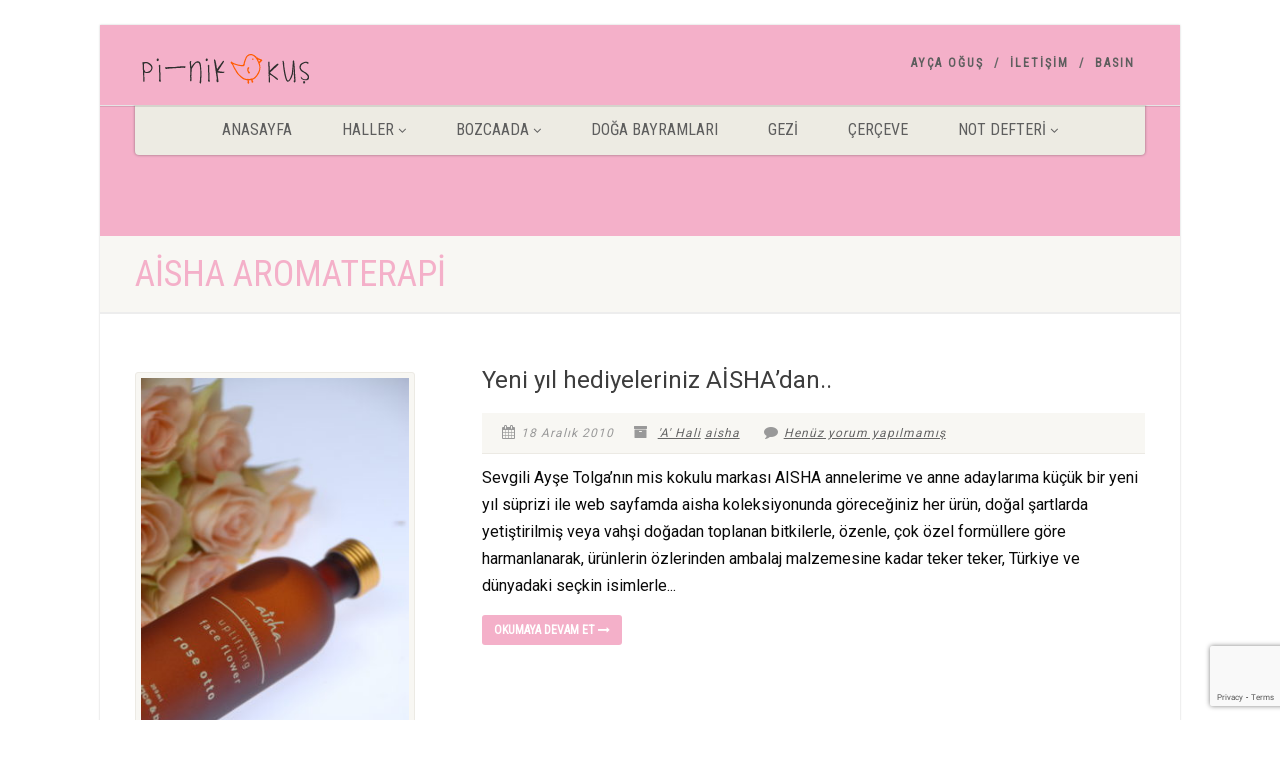

--- FILE ---
content_type: text/html; charset=UTF-8
request_url: https://www.pi.web.tr/tag/aisha-aromaterapi/
body_size: 13262
content:
<!DOCTYPE html>
<!--// OPEN HTML //-->
<html lang="tr" class="no-js">
<head>
<!--// SITE META //-->
<meta charset="UTF-8" />
<!-- Mobile Specific Metas
================================================== -->
<meta name="viewport"
content="width=device-width, user-scalable=no, initial-scale=1.0, minimum-scale=1.0, maximum-scale=1.0">
<meta name="format-detection" content="telephone=no">
<!--// PINGBACK & FAVICON //-->
<link rel="pingback" href="https://www.pi.web.tr/xmlrpc.php" />
<link rel="shortcut icon" href="https://www.pi.web.tr/wp-content/uploads/2021/12/pi.png" />
<link rel="apple-touch-icon-precomposed" href="https://www.pi.web.tr/wp-content/uploads/2021/12/pi.png">
<link rel="apple-touch-icon-precomposed" sizes="114x114"
href="">
<link rel="apple-touch-icon-precomposed" sizes="72x72" href="">
<link rel="apple-touch-icon-precomposed" sizes="144x144"
href="">
<title>aisha aromaterapi &#8211; Pinik-Kuş | Ayça Oğuş Blog</title>
<script>
/* You can add more configuration options to webfontloader by previously defining the WebFontConfig with your options */
if ( typeof WebFontConfig === "undefined" ) {
WebFontConfig = new Object();
}
WebFontConfig['google'] = {families: ['Cabin', 'Roboto:400', 'Roboto+Condensed&subset=latin']};
(function() {
var wf = document.createElement( 'script' );
wf.src = 'https://ajax.googleapis.com/ajax/libs/webfont/1.5.3/webfont.js';
wf.type = 'text/javascript';
wf.async = 'true';
var s = document.getElementsByTagName( 'script' )[0];
s.parentNode.insertBefore( wf, s );
})();
</script>
<meta name='robots' content='max-image-preview:large' />
<style>img:is([sizes="auto" i], [sizes^="auto," i]) { contain-intrinsic-size: 3000px 1500px }</style>
<link rel='dns-prefetch' href='//cdnjs.cloudflare.com' />
<link rel="alternate" type="application/rss+xml" title="Pinik-Kuş | Ayça Oğuş Blog &raquo; akışı" href="https://www.pi.web.tr/feed/" />
<link rel="alternate" type="application/rss+xml" title="Pinik-Kuş | Ayça Oğuş Blog &raquo; yorum akışı" href="https://www.pi.web.tr/comments/feed/" />
<link rel="alternate" type="application/rss+xml" title="Pinik-Kuş | Ayça Oğuş Blog &raquo; aisha aromaterapi etiket akışı" href="https://www.pi.web.tr/tag/aisha-aromaterapi/feed/" />
<!-- <link rel='stylesheet' id='wp-block-library-css' href='https://www.pi.web.tr/wp-includes/css/dist/block-library/style.min.css?ver=f684d6c1723eb7e5f9ea7f897692b232' media='all' /> -->
<link rel="stylesheet" type="text/css" href="//www.pi.web.tr/wp-content/cache/wpfc-minified/frh8s2s8/steo.css" media="all"/>
<style id='classic-theme-styles-inline-css'>
/*! This file is auto-generated */
.wp-block-button__link{color:#fff;background-color:#32373c;border-radius:9999px;box-shadow:none;text-decoration:none;padding:calc(.667em + 2px) calc(1.333em + 2px);font-size:1.125em}.wp-block-file__button{background:#32373c;color:#fff;text-decoration:none}
</style>
<style id='global-styles-inline-css'>
:root{--wp--preset--aspect-ratio--square: 1;--wp--preset--aspect-ratio--4-3: 4/3;--wp--preset--aspect-ratio--3-4: 3/4;--wp--preset--aspect-ratio--3-2: 3/2;--wp--preset--aspect-ratio--2-3: 2/3;--wp--preset--aspect-ratio--16-9: 16/9;--wp--preset--aspect-ratio--9-16: 9/16;--wp--preset--color--black: #000000;--wp--preset--color--cyan-bluish-gray: #abb8c3;--wp--preset--color--white: #ffffff;--wp--preset--color--pale-pink: #f78da7;--wp--preset--color--vivid-red: #cf2e2e;--wp--preset--color--luminous-vivid-orange: #ff6900;--wp--preset--color--luminous-vivid-amber: #fcb900;--wp--preset--color--light-green-cyan: #7bdcb5;--wp--preset--color--vivid-green-cyan: #00d084;--wp--preset--color--pale-cyan-blue: #8ed1fc;--wp--preset--color--vivid-cyan-blue: #0693e3;--wp--preset--color--vivid-purple: #9b51e0;--wp--preset--gradient--vivid-cyan-blue-to-vivid-purple: linear-gradient(135deg,rgba(6,147,227,1) 0%,rgb(155,81,224) 100%);--wp--preset--gradient--light-green-cyan-to-vivid-green-cyan: linear-gradient(135deg,rgb(122,220,180) 0%,rgb(0,208,130) 100%);--wp--preset--gradient--luminous-vivid-amber-to-luminous-vivid-orange: linear-gradient(135deg,rgba(252,185,0,1) 0%,rgba(255,105,0,1) 100%);--wp--preset--gradient--luminous-vivid-orange-to-vivid-red: linear-gradient(135deg,rgba(255,105,0,1) 0%,rgb(207,46,46) 100%);--wp--preset--gradient--very-light-gray-to-cyan-bluish-gray: linear-gradient(135deg,rgb(238,238,238) 0%,rgb(169,184,195) 100%);--wp--preset--gradient--cool-to-warm-spectrum: linear-gradient(135deg,rgb(74,234,220) 0%,rgb(151,120,209) 20%,rgb(207,42,186) 40%,rgb(238,44,130) 60%,rgb(251,105,98) 80%,rgb(254,248,76) 100%);--wp--preset--gradient--blush-light-purple: linear-gradient(135deg,rgb(255,206,236) 0%,rgb(152,150,240) 100%);--wp--preset--gradient--blush-bordeaux: linear-gradient(135deg,rgb(254,205,165) 0%,rgb(254,45,45) 50%,rgb(107,0,62) 100%);--wp--preset--gradient--luminous-dusk: linear-gradient(135deg,rgb(255,203,112) 0%,rgb(199,81,192) 50%,rgb(65,88,208) 100%);--wp--preset--gradient--pale-ocean: linear-gradient(135deg,rgb(255,245,203) 0%,rgb(182,227,212) 50%,rgb(51,167,181) 100%);--wp--preset--gradient--electric-grass: linear-gradient(135deg,rgb(202,248,128) 0%,rgb(113,206,126) 100%);--wp--preset--gradient--midnight: linear-gradient(135deg,rgb(2,3,129) 0%,rgb(40,116,252) 100%);--wp--preset--font-size--small: 13px;--wp--preset--font-size--medium: 20px;--wp--preset--font-size--large: 36px;--wp--preset--font-size--x-large: 42px;--wp--preset--spacing--20: 0.44rem;--wp--preset--spacing--30: 0.67rem;--wp--preset--spacing--40: 1rem;--wp--preset--spacing--50: 1.5rem;--wp--preset--spacing--60: 2.25rem;--wp--preset--spacing--70: 3.38rem;--wp--preset--spacing--80: 5.06rem;--wp--preset--shadow--natural: 6px 6px 9px rgba(0, 0, 0, 0.2);--wp--preset--shadow--deep: 12px 12px 50px rgba(0, 0, 0, 0.4);--wp--preset--shadow--sharp: 6px 6px 0px rgba(0, 0, 0, 0.2);--wp--preset--shadow--outlined: 6px 6px 0px -3px rgba(255, 255, 255, 1), 6px 6px rgba(0, 0, 0, 1);--wp--preset--shadow--crisp: 6px 6px 0px rgba(0, 0, 0, 1);}:where(.is-layout-flex){gap: 0.5em;}:where(.is-layout-grid){gap: 0.5em;}body .is-layout-flex{display: flex;}.is-layout-flex{flex-wrap: wrap;align-items: center;}.is-layout-flex > :is(*, div){margin: 0;}body .is-layout-grid{display: grid;}.is-layout-grid > :is(*, div){margin: 0;}:where(.wp-block-columns.is-layout-flex){gap: 2em;}:where(.wp-block-columns.is-layout-grid){gap: 2em;}:where(.wp-block-post-template.is-layout-flex){gap: 1.25em;}:where(.wp-block-post-template.is-layout-grid){gap: 1.25em;}.has-black-color{color: var(--wp--preset--color--black) !important;}.has-cyan-bluish-gray-color{color: var(--wp--preset--color--cyan-bluish-gray) !important;}.has-white-color{color: var(--wp--preset--color--white) !important;}.has-pale-pink-color{color: var(--wp--preset--color--pale-pink) !important;}.has-vivid-red-color{color: var(--wp--preset--color--vivid-red) !important;}.has-luminous-vivid-orange-color{color: var(--wp--preset--color--luminous-vivid-orange) !important;}.has-luminous-vivid-amber-color{color: var(--wp--preset--color--luminous-vivid-amber) !important;}.has-light-green-cyan-color{color: var(--wp--preset--color--light-green-cyan) !important;}.has-vivid-green-cyan-color{color: var(--wp--preset--color--vivid-green-cyan) !important;}.has-pale-cyan-blue-color{color: var(--wp--preset--color--pale-cyan-blue) !important;}.has-vivid-cyan-blue-color{color: var(--wp--preset--color--vivid-cyan-blue) !important;}.has-vivid-purple-color{color: var(--wp--preset--color--vivid-purple) !important;}.has-black-background-color{background-color: var(--wp--preset--color--black) !important;}.has-cyan-bluish-gray-background-color{background-color: var(--wp--preset--color--cyan-bluish-gray) !important;}.has-white-background-color{background-color: var(--wp--preset--color--white) !important;}.has-pale-pink-background-color{background-color: var(--wp--preset--color--pale-pink) !important;}.has-vivid-red-background-color{background-color: var(--wp--preset--color--vivid-red) !important;}.has-luminous-vivid-orange-background-color{background-color: var(--wp--preset--color--luminous-vivid-orange) !important;}.has-luminous-vivid-amber-background-color{background-color: var(--wp--preset--color--luminous-vivid-amber) !important;}.has-light-green-cyan-background-color{background-color: var(--wp--preset--color--light-green-cyan) !important;}.has-vivid-green-cyan-background-color{background-color: var(--wp--preset--color--vivid-green-cyan) !important;}.has-pale-cyan-blue-background-color{background-color: var(--wp--preset--color--pale-cyan-blue) !important;}.has-vivid-cyan-blue-background-color{background-color: var(--wp--preset--color--vivid-cyan-blue) !important;}.has-vivid-purple-background-color{background-color: var(--wp--preset--color--vivid-purple) !important;}.has-black-border-color{border-color: var(--wp--preset--color--black) !important;}.has-cyan-bluish-gray-border-color{border-color: var(--wp--preset--color--cyan-bluish-gray) !important;}.has-white-border-color{border-color: var(--wp--preset--color--white) !important;}.has-pale-pink-border-color{border-color: var(--wp--preset--color--pale-pink) !important;}.has-vivid-red-border-color{border-color: var(--wp--preset--color--vivid-red) !important;}.has-luminous-vivid-orange-border-color{border-color: var(--wp--preset--color--luminous-vivid-orange) !important;}.has-luminous-vivid-amber-border-color{border-color: var(--wp--preset--color--luminous-vivid-amber) !important;}.has-light-green-cyan-border-color{border-color: var(--wp--preset--color--light-green-cyan) !important;}.has-vivid-green-cyan-border-color{border-color: var(--wp--preset--color--vivid-green-cyan) !important;}.has-pale-cyan-blue-border-color{border-color: var(--wp--preset--color--pale-cyan-blue) !important;}.has-vivid-cyan-blue-border-color{border-color: var(--wp--preset--color--vivid-cyan-blue) !important;}.has-vivid-purple-border-color{border-color: var(--wp--preset--color--vivid-purple) !important;}.has-vivid-cyan-blue-to-vivid-purple-gradient-background{background: var(--wp--preset--gradient--vivid-cyan-blue-to-vivid-purple) !important;}.has-light-green-cyan-to-vivid-green-cyan-gradient-background{background: var(--wp--preset--gradient--light-green-cyan-to-vivid-green-cyan) !important;}.has-luminous-vivid-amber-to-luminous-vivid-orange-gradient-background{background: var(--wp--preset--gradient--luminous-vivid-amber-to-luminous-vivid-orange) !important;}.has-luminous-vivid-orange-to-vivid-red-gradient-background{background: var(--wp--preset--gradient--luminous-vivid-orange-to-vivid-red) !important;}.has-very-light-gray-to-cyan-bluish-gray-gradient-background{background: var(--wp--preset--gradient--very-light-gray-to-cyan-bluish-gray) !important;}.has-cool-to-warm-spectrum-gradient-background{background: var(--wp--preset--gradient--cool-to-warm-spectrum) !important;}.has-blush-light-purple-gradient-background{background: var(--wp--preset--gradient--blush-light-purple) !important;}.has-blush-bordeaux-gradient-background{background: var(--wp--preset--gradient--blush-bordeaux) !important;}.has-luminous-dusk-gradient-background{background: var(--wp--preset--gradient--luminous-dusk) !important;}.has-pale-ocean-gradient-background{background: var(--wp--preset--gradient--pale-ocean) !important;}.has-electric-grass-gradient-background{background: var(--wp--preset--gradient--electric-grass) !important;}.has-midnight-gradient-background{background: var(--wp--preset--gradient--midnight) !important;}.has-small-font-size{font-size: var(--wp--preset--font-size--small) !important;}.has-medium-font-size{font-size: var(--wp--preset--font-size--medium) !important;}.has-large-font-size{font-size: var(--wp--preset--font-size--large) !important;}.has-x-large-font-size{font-size: var(--wp--preset--font-size--x-large) !important;}
:where(.wp-block-post-template.is-layout-flex){gap: 1.25em;}:where(.wp-block-post-template.is-layout-grid){gap: 1.25em;}
:where(.wp-block-columns.is-layout-flex){gap: 2em;}:where(.wp-block-columns.is-layout-grid){gap: 2em;}
:root :where(.wp-block-pullquote){font-size: 1.5em;line-height: 1.6;}
</style>
<!-- <link rel='stylesheet' id='contact-form-7-css' href='https://www.pi.web.tr/wp-content/plugins/contact-form-7/includes/css/styles.css?ver=6.0.4' media='all' /> -->
<!-- <link rel='stylesheet' id='wp-next-post-navi-style-css' href='https://www.pi.web.tr/wp-content/plugins/wp-next-post-navi/style.css?ver=f684d6c1723eb7e5f9ea7f897692b232' media='all' /> -->
<link rel="stylesheet" type="text/css" href="//www.pi.web.tr/wp-content/cache/wpfc-minified/jr6swowz/steo.css" media="all"/>
<link rel='stylesheet' id='font-awesome-css' href='//cdnjs.cloudflare.com/ajax/libs/font-awesome/4.3.0/css/font-awesome.min.css?ver=f684d6c1723eb7e5f9ea7f897692b232' media='all' />
<!-- <link rel='stylesheet' id='wp-to-top-css' href='https://www.pi.web.tr/wp-content/plugins/wp-to-top/css/wp-to-top.css?ver=f684d6c1723eb7e5f9ea7f897692b232' media='all' /> -->
<link rel="stylesheet" type="text/css" href="//www.pi.web.tr/wp-content/cache/wpfc-minified/9m15asj2/steo.css" media="all"/>
<style id='wp-to-top-inline-css'>
.wp-to-top {
background: #000;
color: #fff; right: 10px; 
font-size: 30px; 
line-height: 30px; 
}.wp-to-top:hover {
color: #fff; 
}
</style>
<!-- <link rel='stylesheet' id='YoutubeShortcodeMargenn-css' href='https://www.pi.web.tr/wp-content/plugins/youtube-shortcode/youtube-shortcode.css?ver=f684d6c1723eb7e5f9ea7f897692b232' media='all' /> -->
<!-- <link rel='stylesheet' id='ccpdrc-style-css' href='https://www.pi.web.tr/wp-content/plugins/content-copy-protection-disable-right-click/assets/style.css?ver=1.0.3' media='all' /> -->
<link rel="stylesheet" type="text/css" href="//www.pi.web.tr/wp-content/cache/wpfc-minified/70ic9hnc/steo.css" media="all"/>
<style id='akismet-widget-style-inline-css'>
.a-stats {
--akismet-color-mid-green: #357b49;
--akismet-color-white: #fff;
--akismet-color-light-grey: #f6f7f7;
max-width: 350px;
width: auto;
}
.a-stats * {
all: unset;
box-sizing: border-box;
}
.a-stats strong {
font-weight: 600;
}
.a-stats a.a-stats__link,
.a-stats a.a-stats__link:visited,
.a-stats a.a-stats__link:active {
background: var(--akismet-color-mid-green);
border: none;
box-shadow: none;
border-radius: 8px;
color: var(--akismet-color-white);
cursor: pointer;
display: block;
font-family: -apple-system, BlinkMacSystemFont, 'Segoe UI', 'Roboto', 'Oxygen-Sans', 'Ubuntu', 'Cantarell', 'Helvetica Neue', sans-serif;
font-weight: 500;
padding: 12px;
text-align: center;
text-decoration: none;
transition: all 0.2s ease;
}
/* Extra specificity to deal with TwentyTwentyOne focus style */
.widget .a-stats a.a-stats__link:focus {
background: var(--akismet-color-mid-green);
color: var(--akismet-color-white);
text-decoration: none;
}
.a-stats a.a-stats__link:hover {
filter: brightness(110%);
box-shadow: 0 4px 12px rgba(0, 0, 0, 0.06), 0 0 2px rgba(0, 0, 0, 0.16);
}
.a-stats .count {
color: var(--akismet-color-white);
display: block;
font-size: 1.5em;
line-height: 1.4;
padding: 0 13px;
white-space: nowrap;
}
</style>
<!-- <link rel='stylesheet' id='newsletter-css' href='https://www.pi.web.tr/wp-content/plugins/newsletter/style.css?ver=8.7.1' media='all' /> -->
<!-- <link rel='stylesheet' id='wp-pagenavi-css' href='https://www.pi.web.tr/wp-content/plugins/wp-pagenavi/pagenavi-css.css?ver=2.70' media='all' /> -->
<!-- <link rel='stylesheet' id='heateor_sss_frontend_css-css' href='https://www.pi.web.tr/wp-content/plugins/sassy-social-share/public/css/sassy-social-share-public.css?ver=3.3.70' media='all' /> -->
<link rel="stylesheet" type="text/css" href="//www.pi.web.tr/wp-content/cache/wpfc-minified/jza1abbb/steo.css" media="all"/>
<style id='heateor_sss_frontend_css-inline-css'>
.heateor_sss_button_instagram span.heateor_sss_svg,a.heateor_sss_instagram span.heateor_sss_svg{background:radial-gradient(circle at 30% 107%,#fdf497 0,#fdf497 5%,#fd5949 45%,#d6249f 60%,#285aeb 90%)}.heateor_sss_horizontal_sharing .heateor_sss_svg,.heateor_sss_standard_follow_icons_container .heateor_sss_svg{color:#fff;border-width:0px;border-style:solid;border-color:transparent}.heateor_sss_horizontal_sharing .heateorSssTCBackground{color:#666}.heateor_sss_horizontal_sharing span.heateor_sss_svg:hover,.heateor_sss_standard_follow_icons_container span.heateor_sss_svg:hover{border-color:transparent;}.heateor_sss_vertical_sharing span.heateor_sss_svg,.heateor_sss_floating_follow_icons_container span.heateor_sss_svg{color:#fff;border-width:0px;border-style:solid;border-color:transparent;}.heateor_sss_vertical_sharing .heateorSssTCBackground{color:#666;}.heateor_sss_vertical_sharing span.heateor_sss_svg:hover,.heateor_sss_floating_follow_icons_container span.heateor_sss_svg:hover{border-color:transparent;}div.heateor_sss_vertical_sharing svg{height:70%;margin-top:6px}div.heateor_sss_vertical_sharing .heateor_sss_square_count{line-height:7.6px;}@media screen and (max-width:783px) {.heateor_sss_vertical_sharing{display:none!important}}div.heateor_sss_sharing_title{text-align:center}div.heateor_sss_sharing_ul{width:100%;text-align:center;}div.heateor_sss_horizontal_sharing div.heateor_sss_sharing_ul a{float:none!important;display:inline-block;}
</style>
<!-- <link rel='stylesheet' id='imic_bootstrap-css' href='https://www.pi.web.tr/wp-content/themes/NativeChurch/assets/css/bootstrap.css?ver=4.0' media='all' /> -->
<!-- <link rel='stylesheet' id='imic_fontawesome-css' href='https://www.pi.web.tr/wp-content/themes/NativeChurch/assets/css/font-awesome.css?ver=4.0' media='all' /> -->
<!-- <link rel='stylesheet' id='imic_animations-css' href='https://www.pi.web.tr/wp-content/themes/NativeChurch/assets/css/animations.css?ver=4.0' media='all' /> -->
<!-- <link rel='stylesheet' id='imic_mediaelementplayer-css' href='https://www.pi.web.tr/wp-content/themes/NativeChurch/assets/vendor/mediaelement/mediaelementplayer.css?ver=4.0' media='all' /> -->
<!-- <link rel='stylesheet' id='imic_main-css' href='https://www.pi.web.tr/wp-content/themes/NativeChurch/style.css?ver=4.0' media='all' /> -->
<!-- <link rel='stylesheet' id='imic_magnific-css' href='https://www.pi.web.tr/wp-content/themes/NativeChurch/assets/vendor/magnific/magnific-popup.css?ver=4.0' media='all' /> -->
<!-- <link rel='stylesheet' id='imic_fullcalendar_css-css' href='https://www.pi.web.tr/wp-content/themes/NativeChurch/assets/vendor/fullcalendar/fullcalendar.min.css?ver=4.0' media='all' /> -->
<link rel="stylesheet" type="text/css" href="//www.pi.web.tr/wp-content/cache/wpfc-minified/2yn1bhy9/sua1.css" media="all"/>
<!-- <link rel='stylesheet' id='imic_fullcalendar_print-css' href='https://www.pi.web.tr/wp-content/themes/NativeChurch/assets/vendor/fullcalendar/fullcalendar.print.css?ver=4.0' media='print' /> -->
<link rel="stylesheet" type="text/css" href="//www.pi.web.tr/wp-content/cache/wpfc-minified/f5u69p05/steo.css" media="print"/>
<!-- <link rel='stylesheet' id='imi_dynamic_css-css' href='https://www.pi.web.tr/wp-admin/admin-ajax.php?action=imi_dynamic_css&#038;taxp&#038;pgid=6971&#038;sidebar_pos&#038;ver=f684d6c1723eb7e5f9ea7f897692b232' media='all' /> -->
<link rel="stylesheet" type="text/css" href="//www.pi.web.tr/wp-content/cache/wpfc-minified/qimwqgrh/619no.css" media="all"/>
<!--n2css--><!--n2js--><script src="https://ajax.googleapis.com/ajax/libs/prototype/1.7.1.0/prototype.js?ver=1.7.1" id="prototype-js"></script>
<script src="https://ajax.googleapis.com/ajax/libs/scriptaculous/1.9.0/scriptaculous.js?ver=1.9.0" id="scriptaculous-root-js"></script>
<script src="https://ajax.googleapis.com/ajax/libs/scriptaculous/1.9.0/effects.js?ver=1.9.0" id="scriptaculous-effects-js"></script>
<script src='//www.pi.web.tr/wp-content/cache/wpfc-minified/8ustbifl/steq.js' type="text/javascript"></script>
<!-- <script src="https://www.pi.web.tr/wp-content/plugins/lightbox-2/lightbox.js?ver=1.8" id="lightbox-js"></script> -->
<!-- <script src="https://www.pi.web.tr/wp-includes/js/jquery/jquery.min.js?ver=3.7.1" id="jquery-core-js"></script> -->
<!-- <script src="https://www.pi.web.tr/wp-includes/js/jquery/jquery-migrate.min.js?ver=3.4.1" id="jquery-migrate-js"></script> -->
<script id="ajax-login-script-js-extra">
var ajax_login_object = {"ajaxurl":"https:\/\/www.pi.web.tr\/wp-admin\/admin-ajax.php","loadingmessage":"Sending user info, please wait..."};
</script>
<script src='//www.pi.web.tr/wp-content/cache/wpfc-minified/k0f3mh47/sua1.js' type="text/javascript"></script>
<!-- <script src="https://www.pi.web.tr/wp-content/themes/NativeChurch/assets/js/ajax-login-script.js?ver=f684d6c1723eb7e5f9ea7f897692b232" id="ajax-login-script-js"></script> -->
<!-- <script src="https://www.pi.web.tr/wp-content/themes/NativeChurch/assets/js/modernizr.js?ver=jquery" id="imic_jquery_modernizr-js"></script> -->
<!-- <script src="https://www.pi.web.tr/wp-includes/js/swfobject.js?ver=2.2-20120417" id="swfobject-js"></script> -->
<!-- <script src="https://www.pi.web.tr/index.php?wordtube-js=true&amp;ver=2.0" id="wordtube_stats-js"></script> -->
<link rel="https://api.w.org/" href="https://www.pi.web.tr/wp-json/" /><link rel="alternate" title="JSON" type="application/json" href="https://www.pi.web.tr/wp-json/wp/v2/tags/671" /><link rel="EditURI" type="application/rsd+xml" title="RSD" href="https://www.pi.web.tr/xmlrpc.php?rsd" />
<!-- begin lightbox scripts -->
<script type="text/javascript">
//<![CDATA[
document.write('<link rel="stylesheet" href="https://www.pi.web.tr/wp-content/plugins/lightbox-2/Themes/Black/lightbox.css" type="text/css" media="screen" />');
//]]>
</script>
<!-- end lightbox scripts -->
<!-- SEO by Meta Keywords Generator : techphernalia.com v1.11 start-->
<meta name="keywords" content="aisha aromaterapi, aisha, aromaterapi, Pinik-Kuş | Ayça Oğuş Blog, Pinik-Kuş, |, Ayça, Oğuş, Blog, bozcaada yoga, bozcaadayoga, bozcadada yoga dersi, canakkale, canakkale yoga, yoga, yoga bozcaada, yüz yogası aycaogus, yoga ayca ogus, , ayca ogus, yogacanakkale, aycaogus, bozcaada, bozcaada belediye spor, bozcaada belediyesi, bozcaada caz festivali, bozcaada etkinlik, bozcaada hayatı" />
<meta name="description" content="" />
<!-- SEO by Meta Keywords Generator : techphernalia.com v1.1 end-->
<style type="text/css">
.wp-next-post-navi a{
text-decoration: none;
font:bold 16px sans-serif, arial;
color: #666;
}
</style><!-- Analytics by WP Statistics - https://wp-statistics.com -->
<meta name="generator" content="Powered by Slider Revolution 6.5.9 - responsive, Mobile-Friendly Slider Plugin for WordPress with comfortable drag and drop interface." />
<script type="text/javascript">function setREVStartSize(e){
//window.requestAnimationFrame(function() {				 
window.RSIW = window.RSIW===undefined ? window.innerWidth : window.RSIW;	
window.RSIH = window.RSIH===undefined ? window.innerHeight : window.RSIH;	
try {								
var pw = document.getElementById(e.c).parentNode.offsetWidth,
newh;
pw = pw===0 || isNaN(pw) ? window.RSIW : pw;
e.tabw = e.tabw===undefined ? 0 : parseInt(e.tabw);
e.thumbw = e.thumbw===undefined ? 0 : parseInt(e.thumbw);
e.tabh = e.tabh===undefined ? 0 : parseInt(e.tabh);
e.thumbh = e.thumbh===undefined ? 0 : parseInt(e.thumbh);
e.tabhide = e.tabhide===undefined ? 0 : parseInt(e.tabhide);
e.thumbhide = e.thumbhide===undefined ? 0 : parseInt(e.thumbhide);
e.mh = e.mh===undefined || e.mh=="" || e.mh==="auto" ? 0 : parseInt(e.mh,0);		
if(e.layout==="fullscreen" || e.l==="fullscreen") 						
newh = Math.max(e.mh,window.RSIH);					
else{					
e.gw = Array.isArray(e.gw) ? e.gw : [e.gw];
for (var i in e.rl) if (e.gw[i]===undefined || e.gw[i]===0) e.gw[i] = e.gw[i-1];					
e.gh = e.el===undefined || e.el==="" || (Array.isArray(e.el) && e.el.length==0)? e.gh : e.el;
e.gh = Array.isArray(e.gh) ? e.gh : [e.gh];
for (var i in e.rl) if (e.gh[i]===undefined || e.gh[i]===0) e.gh[i] = e.gh[i-1];
var nl = new Array(e.rl.length),
ix = 0,						
sl;					
e.tabw = e.tabhide>=pw ? 0 : e.tabw;
e.thumbw = e.thumbhide>=pw ? 0 : e.thumbw;
e.tabh = e.tabhide>=pw ? 0 : e.tabh;
e.thumbh = e.thumbhide>=pw ? 0 : e.thumbh;					
for (var i in e.rl) nl[i] = e.rl[i]<window.RSIW ? 0 : e.rl[i];
sl = nl[0];									
for (var i in nl) if (sl>nl[i] && nl[i]>0) { sl = nl[i]; ix=i;}															
var m = pw>(e.gw[ix]+e.tabw+e.thumbw) ? 1 : (pw-(e.tabw+e.thumbw)) / (e.gw[ix]);					
newh =  (e.gh[ix] * m) + (e.tabh + e.thumbh);
}
var el = document.getElementById(e.c);
if (el!==null && el) el.style.height = newh+"px";					
el = document.getElementById(e.c+"_wrapper");
if (el!==null && el) {
el.style.height = newh+"px";
el.style.display = "block";
}
} catch(e){
console.log("Failure at Presize of Slider:" + e)
}					   
//});
};</script>
<style type="text/css" title="dynamic-css" class="options-output">.content{padding-top:50px;padding-bottom:50px;}.site-header .topbar, .header-style5 .site-header, .header-style6 .site-header{background-color:#f4b0c9;}.is-sticky .main-menu-wrapper, .header-style4 .is-sticky .site-header .topbar, .header-style2 .is-sticky .main-menu-wrapper, .header-style5 .is-sticky .site-header, .header-style6 .is-sticky .site-header{background-color:rgba(255,255,255,0.8);}.navigation, .header-style2 .main-menu-wrapper{background-color:#edebe3;}.navigation > ul > li > a{opacity: 1;visibility: visible;-webkit-transition: opacity 0.24s ease-in-out;-moz-transition: opacity 0.24s ease-in-out;transition: opacity 0.24s ease-in-out;}.wf-loading .navigation > ul > li > a,{opacity: 0;}.ie.wf-loading .navigation > ul > li > a,{visibility: hidden;}.navigation > ul > li ul{background-color:#ffffff;}.navigation > ul > li.megamenu > ul:before, .navigation > ul > li ul:before{border-bottom-color:#ffffff;}.navigation > ul > li ul li ul:before{border-right-color:#ffffff;}.navigation > ul > li > ul li > a{border-bottom:1px solid #f8f7f3;}.navigation > ul > li > ul li > a{opacity: 1;visibility: visible;-webkit-transition: opacity 0.24s ease-in-out;-moz-transition: opacity 0.24s ease-in-out;transition: opacity 0.24s ease-in-out;}.wf-loading .navigation > ul > li > ul li > a,{opacity: 0;}.ie.wf-loading .navigation > ul > li > ul li > a,{visibility: hidden;}.site-header .menu-toggle{color:#5e5e5e;font-size:18px;opacity: 1;visibility: visible;-webkit-transition: opacity 0.24s ease-in-out;-moz-transition: opacity 0.24s ease-in-out;transition: opacity 0.24s ease-in-out;}.wf-loading .site-header .menu-toggle,{opacity: 0;}.ie.wf-loading .site-header .menu-toggle,{visibility: hidden;}.smenu-opener{height:60px;width:75px;}.smenu-opener{font-size:16px;opacity: 1;visibility: visible;-webkit-transition: opacity 0.24s ease-in-out;-moz-transition: opacity 0.24s ease-in-out;transition: opacity 0.24s ease-in-out;}.wf-loading .smenu-opener,{opacity: 0;}.ie.wf-loading .smenu-opener,{visibility: hidden;}.sf-menu ul li .smenu-opener{height:38px;width:75px;}.sf-menu ul li .smenu-opener{font-size:16px;opacity: 1;visibility: visible;-webkit-transition: opacity 0.24s ease-in-out;-moz-transition: opacity 0.24s ease-in-out;transition: opacity 0.24s ease-in-out;}.wf-loading .sf-menu ul li .smenu-opener,{opacity: 0;}.ie.wf-loading .sf-menu ul li .smenu-opener,{visibility: hidden;}.top-navigation > li > a{opacity: 1;visibility: visible;-webkit-transition: opacity 0.24s ease-in-out;-moz-transition: opacity 0.24s ease-in-out;transition: opacity 0.24s ease-in-out;}.wf-loading .top-navigation > li > a,{opacity: 0;}.ie.wf-loading .top-navigation > li > a,{visibility: hidden;}.top-navigation > li ul{background-color:#ffffff;}.top-navigation > li.megamenu > ul:before, .top-navigation > li ul:before{border-bottom-color:#ffffff;}.top-navigation > li ul li ul:before{border-right-color:#ffffff;}.top-navigation > li > ul li > a{border-bottom:1px solid #f8f7f3;}.top-navigation > li > ul li > a{opacity: 1;visibility: visible;-webkit-transition: opacity 0.24s ease-in-out;-moz-transition: opacity 0.24s ease-in-out;transition: opacity 0.24s ease-in-out;}.wf-loading .top-navigation > li > ul li > a,{opacity: 0;}.ie.wf-loading .top-navigation > li > ul li > a,{visibility: hidden;}.site-footer{background-color:#efacc0;background-position:center center;}.site-footer{padding-top:30px;padding-bottom:30px;}.site-footer, .site-footer p{font-family:Cabin;line-height:22px;font-weight:normal;font-style:normal;font-size:22px;opacity: 1;visibility: visible;-webkit-transition: opacity 0.24s ease-in-out;-moz-transition: opacity 0.24s ease-in-out;transition: opacity 0.24s ease-in-out;}.wf-loading .site-footer, .site-footer p,{opacity: 0;}.ie.wf-loading .site-footer, .site-footer p,{visibility: hidden;}.site-footer .widgettitle{font-family:Cabin;line-height:22px;font-weight:normal;font-style:normal;color:#333333;font-size:22px;opacity: 1;visibility: visible;-webkit-transition: opacity 0.24s ease-in-out;-moz-transition: opacity 0.24s ease-in-out;transition: opacity 0.24s ease-in-out;}.wf-loading .site-footer .widgettitle,{opacity: 0;}.ie.wf-loading .site-footer .widgettitle,{visibility: hidden;}.site-footer-bottom{background-color:#ECEAE4;}.site-footer-bottom{padding-top:20px;padding-bottom:20px;}.site-footer-bottom .copyrights-col-left{opacity: 1;visibility: visible;-webkit-transition: opacity 0.24s ease-in-out;-moz-transition: opacity 0.24s ease-in-out;transition: opacity 0.24s ease-in-out;}.wf-loading .site-footer-bottom .copyrights-col-left,{opacity: 0;}.ie.wf-loading .site-footer-bottom .copyrights-col-left,{visibility: hidden;}.site-footer-bottom .social-icons a{background-color:#999999;}.site-footer-bottom .social-icons a:hover{background-color:#666666;}.site-footer-bottom .social-icons a{height:20px;width:20px;}.site-footer-bottom .social-icons a{line-height:20px;font-size:24px;opacity: 1;visibility: visible;-webkit-transition: opacity 0.24s ease-in-out;-moz-transition: opacity 0.24s ease-in-out;transition: opacity 0.24s ease-in-out;}.wf-loading .site-footer-bottom .social-icons a,{opacity: 0;}.ie.wf-loading .site-footer-bottom .social-icons a,{visibility: hidden;}h1,h2,h3,h4,h5,h6,body,.event-item .event-detail h4,.site-footer-bottom{font-family:Roboto,'Arial Black', Gadget, sans-serif;word-spacing:0px;letter-spacing:0px;opacity: 1;visibility: visible;-webkit-transition: opacity 0.24s ease-in-out;-moz-transition: opacity 0.24s ease-in-out;transition: opacity 0.24s ease-in-out;}.wf-loading h1,h2,h3,h4,h5,h6,body,.event-item .event-detail h4,.site-footer-bottom,{opacity: 0;}.ie.wf-loading h1,h2,h3,h4,h5,h6,body,.event-item .event-detail h4,.site-footer-bottom,{visibility: hidden;}h4,.title-note,.btn,.top-navigation,.navigation,.notice-bar-title strong,.timer-col #days, .timer-col #hours, .timer-col #minutes, .timer-col #seconds,.event-date,.event-date .date,.featured-sermon .date,.page-header h1,.timeline > li > .timeline-badge span,.woocommerce a.button, .woocommerce button.button, .woocommerce input.button, .woocommerce #respond input#submit, .woocommerce #content input.button, .woocommerce-page a.button, .woocommerce-page button.button, .woocommerce-page input.button, .woocommerce-page #respond input#submit, .woocommerce-page #content input.button{font-family:"Roboto Condensed";word-spacing:0px;letter-spacing:0px;opacity: 1;visibility: visible;-webkit-transition: opacity 0.24s ease-in-out;-moz-transition: opacity 0.24s ease-in-out;transition: opacity 0.24s ease-in-out;}.wf-loading h4,.title-note,.btn,.top-navigation,.navigation,.notice-bar-title strong,.timer-col #days, .timer-col #hours, .timer-col #minutes, .timer-col #seconds,.event-date,.event-date .date,.featured-sermon .date,.page-header h1,.timeline > li > .timeline-badge span,.woocommerce a.button, .woocommerce button.button, .woocommerce input.button, .woocommerce #respond input#submit, .woocommerce #content input.button, .woocommerce-page a.button, .woocommerce-page button.button, .woocommerce-page input.button, .woocommerce-page #respond input#submit, .woocommerce-page #content input.button,{opacity: 0;}.ie.wf-loading h4,.title-note,.btn,.top-navigation,.navigation,.notice-bar-title strong,.timer-col #days, .timer-col #hours, .timer-col #minutes, .timer-col #seconds,.event-date,.event-date .date,.featured-sermon .date,.page-header h1,.timeline > li > .timeline-badge span,.woocommerce a.button, .woocommerce button.button, .woocommerce input.button, .woocommerce #respond input#submit, .woocommerce #content input.button, .woocommerce-page a.button, .woocommerce-page button.button, .woocommerce-page input.button, .woocommerce-page #respond input#submit, .woocommerce-page #content input.button,{visibility: hidden;}blockquote p,.cursive,.meta-data,.fact{font-family:Roboto,Arial, Helvetica, sans-serif;word-spacing:0px;letter-spacing:1px;opacity: 1;visibility: visible;-webkit-transition: opacity 0.24s ease-in-out;-moz-transition: opacity 0.24s ease-in-out;transition: opacity 0.24s ease-in-out;}.wf-loading blockquote p,.cursive,.meta-data,.fact,{opacity: 0;}.ie.wf-loading blockquote p,.cursive,.meta-data,.fact,{visibility: hidden;}.page-content, .page-content p{font-family:Roboto,Tahoma,Geneva, sans-serif;line-height:27px;font-weight:400;font-style:normal;color:#0a0a0a;font-size:16px;opacity: 1;visibility: visible;-webkit-transition: opacity 0.24s ease-in-out;-moz-transition: opacity 0.24s ease-in-out;transition: opacity 0.24s ease-in-out;}.wf-loading .page-content, .page-content p,{opacity: 0;}.ie.wf-loading .page-content, .page-content p,{visibility: hidden;}.page-content h1{font-family:Roboto,Arial, Helvetica, sans-serif;font-weight:400;font-style:normal;color:#333333;opacity: 1;visibility: visible;-webkit-transition: opacity 0.24s ease-in-out;-moz-transition: opacity 0.24s ease-in-out;transition: opacity 0.24s ease-in-out;}.wf-loading .page-content h1,{opacity: 0;}.ie.wf-loading .page-content h1,{visibility: hidden;}.page-content h2{color:#333333;opacity: 1;visibility: visible;-webkit-transition: opacity 0.24s ease-in-out;-moz-transition: opacity 0.24s ease-in-out;transition: opacity 0.24s ease-in-out;}.wf-loading .page-content h2,{opacity: 0;}.ie.wf-loading .page-content h2,{visibility: hidden;}.page-content h3{opacity: 1;visibility: visible;-webkit-transition: opacity 0.24s ease-in-out;-moz-transition: opacity 0.24s ease-in-out;transition: opacity 0.24s ease-in-out;}.wf-loading .page-content h3,{opacity: 0;}.ie.wf-loading .page-content h3,{visibility: hidden;}.page-content h4{opacity: 1;visibility: visible;-webkit-transition: opacity 0.24s ease-in-out;-moz-transition: opacity 0.24s ease-in-out;transition: opacity 0.24s ease-in-out;}.wf-loading .page-content h4,{opacity: 0;}.ie.wf-loading .page-content h4,{visibility: hidden;}.page-content h5{opacity: 1;visibility: visible;-webkit-transition: opacity 0.24s ease-in-out;-moz-transition: opacity 0.24s ease-in-out;transition: opacity 0.24s ease-in-out;}.wf-loading .page-content h5,{opacity: 0;}.ie.wf-loading .page-content h5,{visibility: hidden;}.page-content h6{opacity: 1;visibility: visible;-webkit-transition: opacity 0.24s ease-in-out;-moz-transition: opacity 0.24s ease-in-out;transition: opacity 0.24s ease-in-out;}.wf-loading .page-content h6,{opacity: 0;}.ie.wf-loading .page-content h6,{visibility: hidden;}</style></head>
<!--// CLOSE HEAD //-->
<body class="archive tag tag-aisha-aromaterapi tag-671 wp-custom-logo  boxed">
<div class="body header-style1">
<header class="site-header">
<div class="topbar">
<div class="container hs4-cont">
<div class="row">
<div id="top-nav-clone"></div>
<div class="col-md-4 col-sm-6 col-xs-8">
<h1 class="logo">
<a href="https://www.pi.web.tr" class="default-logo" title="Logo"><img src="https://www.pi.web.tr/wp-content/uploads/2014/04/pi_logo.png" alt="Logo"></a>
<a href="https://www.pi.web.tr" title="Logo" class="retina-logo"><img src="https://www.pi.web.tr/wp-content/uploads/2014/04/pi_logo.png" alt="Logo" width="" height=""></a>
</h1>			</div>
<div class="col-md-8 col-sm-6 col-xs-4 hs4-menu"><div class="tinymenu"><ul id="menu-top-menu" class="top-navigation sf-menu"><li  class="menu-item-193116 menu-item menu-item-type-post_type menu-item-object-page "><a href="https://www.pi.web.tr/ayca-ogus/">AYÇA OĞUŞ<span class="nav-line"></span></a><li  class="menu-item-191620 menu-item menu-item-type-post_type menu-item-object-page "><a href="https://www.pi.web.tr/contact/">İletişim<span class="nav-line"></span></a><li  class="menu-item-191641 menu-item menu-item-type-taxonomy menu-item-object-category "><a href="https://www.pi.web.tr/basinda-biz/">Basın<span class="nav-line"></span></a></ul></div><a href="#" class="visible-sm visible-xs menu-toggle"><i class="fa fa-bars"></i> </a></div>		  </div>
</div>
</div>
<div class="main-menu-wrapper">
<div class="container">
<div class="row">
<div class="col-md-12">
<nav class="navigation">
<ul id="menu-ana-menu" class="sf-menu"><li  class="menu-item-6256 menu-item menu-item-type-custom menu-item-object-custom menu-item-home "><a href="http://www.pi.web.tr">ANASAYFA<span class="nav-line"></span></a><li  class="menu-item-191750 menu-item menu-item-type-custom menu-item-object-custom menu-item-has-children "><a href="#">HALLER<span class="nav-line"></span></a>
<ul class="sub-menu">
<li  class="menu-item-6033 menu-item menu-item-type-taxonomy menu-item-object-category "><a href="https://www.pi.web.tr/a-hali/">&#8216;A&#8217; Halİ</a>	<li  class="menu-item-6035 menu-item menu-item-type-taxonomy menu-item-object-category "><a href="https://www.pi.web.tr/blogcu-baba/">&#8216;B&#8217; Hali</a>	<li  class="menu-item-6036 menu-item menu-item-type-taxonomy menu-item-object-category "><a href="https://www.pi.web.tr/e-hali/">&#8216;E&#8217; halİ</a></ul>
<li  class="menu-item-193693 menu-item menu-item-type-custom menu-item-object-custom menu-item-has-children "><a href="#">BOZCAADA<span class="nav-line"></span></a>
<ul class="sub-menu">
<li  class="menu-item-191615 menu-item menu-item-type-taxonomy menu-item-object-category "><a href="https://www.pi.web.tr/bozcaada/">BozcaADA</a>	<li  class="menu-item-192329 menu-item menu-item-type-taxonomy menu-item-object-category "><a href="https://www.pi.web.tr/dhamada/">DhamADA</a>	<li  class="menu-item-193685 menu-item menu-item-type-taxonomy menu-item-object-category "><a href="https://www.pi.web.tr/karantina-gunlukleri/">Karantina Günlükleri</a></ul>
<li  class="menu-item-195061 menu-item menu-item-type-taxonomy menu-item-object-category "><a href="https://www.pi.web.tr/doga-bayramlari/">DOĞA BAYRAMLARI<span class="nav-line"></span></a><li  class="menu-item-6072 menu-item menu-item-type-taxonomy menu-item-object-category "><a href="https://www.pi.web.tr/gezi/">Gezİ<span class="nav-line"></span></a><li  class="menu-item-192677 menu-item menu-item-type-taxonomy menu-item-object-category "><a href="https://www.pi.web.tr/cerceve/">Çerçeve<span class="nav-line"></span></a><li  class="menu-item-6038 menu-item menu-item-type-taxonomy menu-item-object-category menu-item-has-children "><a href="https://www.pi.web.tr/akil-defteri/">Not Defteri<span class="nav-line"></span></a>
<ul class="sub-menu">
<li  class="menu-item-195075 menu-item menu-item-type-taxonomy menu-item-object-category "><a href="https://www.pi.web.tr/okul-gunlugu/">Okul Günlüğü</a>	<li  class="menu-item-6063 menu-item menu-item-type-taxonomy menu-item-object-category "><a href="https://www.pi.web.tr/egitim/">Eğİtİm</a>	<li  class="menu-item-6051 menu-item menu-item-type-taxonomy menu-item-object-category "><a href="https://www.pi.web.tr/indirilebilir-dosyalar/">İndİrİlebİlİr Dosyalar</a>	<li  class="menu-item-193085 menu-item menu-item-type-custom menu-item-object-custom menu-item-has-children "><a href="#">Öneri</a>
<ul class="sub-menu">
<li  class="menu-item-6048 menu-item menu-item-type-taxonomy menu-item-object-category "><a href="https://www.pi.web.tr/urun-oenrisi/">Ürün Öneri</a>		<li  class="menu-item-192789 menu-item menu-item-type-taxonomy menu-item-object-category "><a href="https://www.pi.web.tr/kitap-oneri/">Kitap Öneri</a>		<li  class="menu-item-192804 menu-item menu-item-type-taxonomy menu-item-object-category "><a href="https://www.pi.web.tr/film-oneri/">Film Öneri</a>		<li  class="menu-item-193152 menu-item menu-item-type-taxonomy menu-item-object-category "><a href="https://www.pi.web.tr/okumaonerisi/">Okuma Önerisi</a>		<li  class="menu-item-6039 menu-item menu-item-type-taxonomy menu-item-object-category "><a href="https://www.pi.web.tr/aktivite-akil-defteri/">Aktİvİte</a>		<li  class="menu-item-192790 menu-item menu-item-type-taxonomy menu-item-object-category "><a href="https://www.pi.web.tr/dogal-urunler/">Doğal Ürünler</a>		<li  class="menu-item-6087 menu-item menu-item-type-taxonomy menu-item-object-category "><a href="https://www.pi.web.tr/yemek-tarifleri/">Yemek Tarİflerİ</a>		<li  class="menu-item-193057 menu-item menu-item-type-taxonomy menu-item-object-category "><a href="https://www.pi.web.tr/akil-defteri/">Akıl Defteri</a>	</ul>
<li  class="menu-item-193088 menu-item menu-item-type-custom menu-item-object-custom menu-item-has-children "><a href="#">SAĞLIK</a>
<ul class="sub-menu">
<li  class="menu-item-6083 menu-item menu-item-type-taxonomy menu-item-object-category "><a href="https://www.pi.web.tr/saglik/">Sağlık</a>		<li  class="menu-item-193039 menu-item menu-item-type-taxonomy menu-item-object-category "><a href="https://www.pi.web.tr/ayurveda-2/">Ayurveda</a>	</ul>
<li  class="menu-item-193086 menu-item menu-item-type-custom menu-item-object-custom menu-item-has-children "><a href="#">SIK SORULAR</a>
<ul class="sub-menu">
<li  class="menu-item-6085 menu-item menu-item-type-taxonomy menu-item-object-category "><a href="https://www.pi.web.tr/sss/">SSS</a>		<li  class="menu-item-193084 menu-item menu-item-type-taxonomy menu-item-object-category "><a href="https://www.pi.web.tr/emzirme-akil-defteri/">Emzirme</a>	</ul>
</ul>
</ul>				  </nav>
</div>
</div>
</div>
</header>
<!-- Start Site Header -->
<!-- End Site Header -->
<!-- Start Nav Backed Header -->
<style type="text/css">
.body ol.breadcrumb{padding-top:90px;}</style>
<div class="nav-backed-header parallax" style="
background-image:url();
">
<div class="container">
<div class="row">
<div class="col-md-12">
<ol class="breadcrumb">
</ol>
</div>
</div>
</div>
</div>    <div class="page-header">
<div class="container">
<div class="row detail-page-title-bar">
<div class="col-md-8 col-sm-8">
<h1 class="">
aisha aromaterapi  </h1>
</div>    </div>
</div>
</div>    <div class="main" role="main">
<div id="content" class="content full"><div class="container">
<div class="row main-content-row">
<div class="col-md-12 posts-archive" id="content-col">
<article class="post">
<div class="row"><div class="col-md-4 col-sm-4">
<a href="https://www.pi.web.tr/yeni-yil-hediyeleriniz-aishadan/"><img src="https://www.pi.web.tr/wp-content/uploads/2010/12/rose-otto-face-lowerJPG-scaled.jpg" class="img-thumbnail wp-post-image" alt="" decoding="async" fetchpriority="high" srcset="https://www.pi.web.tr/wp-content/uploads/2010/12/rose-otto-face-lowerJPG-scaled.jpg 1718w, https://www.pi.web.tr/wp-content/uploads/2010/12/rose-otto-face-lowerJPG-300x447.jpg 300w" sizes="(max-width: 268px) 100vw, 268px" /></a></div><div class="col-md-8 col-sm-8"><h3><a href="https://www.pi.web.tr/yeni-yil-hediyeleriniz-aishadan/">Yeni yıl hediyeleriniz AİSHA&#8217;dan..</a></h3><span class="post-meta meta-data">
<span><i class="fa fa-calendar"></i>18 Aralık 2010</span><span><i class="fa fa-archive"></i> <a href="https://www.pi.web.tr/a-hali/">'A' Hali</a> <a href="https://www.pi.web.tr/tag/aisha/">aisha</a></span> <span><a href="https://www.pi.web.tr/yeni-yil-hediyeleriniz-aishadan/#respond" class="comments-link" ><i class="fa fa-comment"></i>Henüz yorum yapılmamış</a></span></span><div class="page-content"><p>Sevgili Ayşe Tolga&#8217;nın mis kokulu markası AISHA annelerime ve anne adaylarıma küçük bir yeni yıl süprizi ile web sayfamda aisha koleksiyonunda göreceğiniz her ürün, doğal şartlarda yetiştirilmiş veya vahşi doğadan toplanan bitkilerle, özenle, çok özel formüllere göre harmanlanarak, ürünlerin özlerinden ambalaj malzemesine kadar teker teker, Türkiye ve dünyadaki seçkin isimlerle... </p></div><p><a href="https://www.pi.web.tr/yeni-yil-hediyeleriniz-aishadan/" class="btn btn-primary">Okumaya devam et <i class="fa fa-long-arrow-right"></i></a></p></div></div></article>        </div>
</div>
</div>
</div></div><footer class="site-footer-bottom">
<div class="container">
<div class="row">
<div class="copyrights-col-left col-md-6 col-sm-6">                <p>&copy; 2025 Pinik-Kuş | Ayça Oğuş Blog. All Rights Reserved</p>
</div>            <div class="copyrights-col-right col-md-6 col-sm-6">
<div class="social-icons">
<a href="https://www.facebook.com/aycaogus/" target="_blank"><i class="fa fa-facebook"></i></a><a href="https://tr.pinterest.com/pistbone/_created/" target="_blank"><i class="fa fa-pinterest"></i></a><a href="https://www.instagram.com/_aycaogus_/" target="_blank"><i class="fa fa-instagram"></i></a><a href="mailto:aycaogus@gmail.com"><i class="fa fa-envelope"></i></a>                </div>
</div>
</div>
</div>
</footer>
</div>
<!-- End Boxed Body -->
<!-- LIGHTBOX INIT -->
<script>
jQuery(document).ready(function() {
jQuery('.format-gallery').each(function() {
jQuery(this).magnificPopup({
delegate: 'a.magnific-gallery-image', // child items selector, by clicking on it popup will open
type: 'image',
gallery: {
enabled: true
}
// other options
});
});
jQuery('.magnific-image').magnificPopup({
type: 'image'
// other options
});
jQuery('.magnific-video').magnificPopup({
type: 'iframe'
// other options
});
jQuery('.title-subtitle-holder-inner').magnificPopup({
delegate: 'a.magnific-video', // child items selector, by clicking on it popup will open
type: 'iframe',
gallery: {
enabled: true
}
// other options
});
});
</script>
<script>
jQuery(document).ready(function() {
jQuery('a[href^="https://www.google.com/calendar/"]').attr('target', '_blank');
});
</script>
<script type="text/javascript">
window.RS_MODULES = window.RS_MODULES || {};
window.RS_MODULES.modules = window.RS_MODULES.modules || {};
window.RS_MODULES.waiting = window.RS_MODULES.waiting || [];
window.RS_MODULES.defered = true;
window.RS_MODULES.moduleWaiting = window.RS_MODULES.moduleWaiting || {};
window.RS_MODULES.type = 'compiled';
</script>
<!-- begin visitor maps  -->
<script type="text/javascript">
//<![CDATA[
function wo_map_console(url) {
window.open(url,"wo_map_console","height=650,width=800,toolbar=no,statusbar=no,scrollbars=yes").focus();
}
//]]>
</script>
<!-- end visitor maps -->
<a href="#" class="wp-to-top hvr-wobble-vertical hvr-glow">
<i class="fa fa-arrow-circle-up"></i>
</a>
<!-- / wp-to-top --><script type ="text/javascript">jQuery(document).ready(function(){
});</script><!-- <link rel='stylesheet' id='rs-plugin-settings-css' href='https://www.pi.web.tr/wp-content/plugins/revslider/public/assets/css/rs6.css?ver=6.5.9' media='all' /> -->
<link rel="stylesheet" type="text/css" href="//www.pi.web.tr/wp-content/cache/wpfc-minified/knvoczek/stea.css" media="all"/>
<style id='rs-plugin-settings-inline-css'>
#rs-demo-id {}
</style>
<script src="https://www.pi.web.tr/wp-includes/js/dist/hooks.min.js?ver=4d63a3d491d11ffd8ac6" id="wp-hooks-js"></script>
<script src="https://www.pi.web.tr/wp-includes/js/dist/i18n.min.js?ver=5e580eb46a90c2b997e6" id="wp-i18n-js"></script>
<script id="wp-i18n-js-after">
wp.i18n.setLocaleData( { 'text direction\u0004ltr': [ 'ltr' ] } );
wp.i18n.setLocaleData( { 'text direction\u0004ltr': [ 'ltr' ] } );
</script>
<script src="https://www.pi.web.tr/wp-content/plugins/contact-form-7/includes/swv/js/index.js?ver=6.0.4" id="swv-js"></script>
<script id="contact-form-7-js-translations">
( function( domain, translations ) {
var localeData = translations.locale_data[ domain ] || translations.locale_data.messages;
localeData[""].domain = domain;
wp.i18n.setLocaleData( localeData, domain );
} )( "contact-form-7", {"translation-revision-date":"2024-07-22 17:28:11+0000","generator":"GlotPress\/4.0.1","domain":"messages","locale_data":{"messages":{"":{"domain":"messages","plural-forms":"nplurals=2; plural=n > 1;","lang":"tr"},"This contact form is placed in the wrong place.":["Bu ileti\u015fim formu yanl\u0131\u015f yere yerle\u015ftirilmi\u015f."],"Error:":["Hata:"]}},"comment":{"reference":"includes\/js\/index.js"}} );
</script>
<script id="contact-form-7-js-before">
var wpcf7 = {
"api": {
"root": "https:\/\/www.pi.web.tr\/wp-json\/",
"namespace": "contact-form-7\/v1"
},
"cached": 1
};
</script>
<script src="https://www.pi.web.tr/wp-content/plugins/contact-form-7/includes/js/index.js?ver=6.0.4" id="contact-form-7-js"></script>
<script src="https://www.pi.web.tr/wp-content/plugins/revslider/public/assets/js/rbtools.min.js?ver=6.5.9" defer async id="tp-tools-js"></script>
<script src="https://www.pi.web.tr/wp-content/plugins/revslider/public/assets/js/rs6.min.js?ver=6.5.9" defer async id="revmin-js"></script>
<script id="ccpdrc-script-js-extra">
var ccpdrc_settings = {"right_click":"","right_click_message":"Oppss","cut_copy_paste":"","cut_copy_paste_message":"Oppss","view_source":"","view_source_message":"Oppssd!","image_drag_drop":"1","image_drag_drop_message":"Oppss","content_selection":"","content_selection_message":"Oppss"};
</script>
<script src="https://www.pi.web.tr/wp-content/plugins/content-copy-protection-disable-right-click/assets/script.js?ver=1.0.3" id="ccpdrc-script-js"></script>
<script id="wp-statistics-tracker-js-extra">
var WP_Statistics_Tracker_Object = {"requestUrl":"https:\/\/www.pi.web.tr\/wp-json\/wp-statistics\/v2","ajaxUrl":"https:\/\/www.pi.web.tr\/wp-admin\/admin-ajax.php","hitParams":{"wp_statistics_hit":1,"source_type":"post_tag","source_id":671,"search_query":"","signature":"d8fdb6418075e4447ee667bc60654d2e","endpoint":"hit"},"onlineParams":{"wp_statistics_hit":1,"source_type":"post_tag","source_id":671,"search_query":"","signature":"d8fdb6418075e4447ee667bc60654d2e","endpoint":"online"},"option":{"userOnline":"1","consentLevel":"","dntEnabled":"","bypassAdBlockers":"","isWpConsentApiActive":false,"trackAnonymously":false,"isPreview":false},"jsCheckTime":"60000"};
</script>
<script src="https://www.pi.web.tr/wp-content/plugins/wp-statistics/assets/js/tracker.js?ver=14.12.4" id="wp-statistics-tracker-js"></script>
<script src="https://www.pi.web.tr/wp-content/themes/NativeChurch/assets/vendor/fullcalendar/lib/moment.min.js?ver=4.0" id="imic_calender_updated-js"></script>
<script src="https://www.pi.web.tr/wp-content/themes/NativeChurch/assets/vendor/magnific/jquery.magnific-popup.min.js?ver=4.0" id="imic_jquery_magnific-js"></script>
<script id="imic_event_scripts-js-extra">
var events = {"ajaxurl":"https:\/\/www.pi.web.tr\/wp-admin\/admin-ajax.php"};
</script>
<script src="https://www.pi.web.tr/wp-content/themes/NativeChurch/assets/js/event_script.js?ver=4.0" id="imic_event_scripts-js"></script>
<script src="https://www.pi.web.tr/wp-content/themes/NativeChurch/assets/js/bootstrap.js?ver=4.0" id="imic_jquery_bootstrap-js"></script>
<script src="https://www.pi.web.tr/wp-content/themes/NativeChurch/assets/js/helper-plugins.js?ver=4.0" id="imic_jquery_helper_plugins-js"></script>
<script src="https://www.pi.web.tr/wp-content/themes/NativeChurch/assets/js/waypoints.js?ver=4.0" id="imic_jquery_waypoints-js"></script>
<script src="https://www.pi.web.tr/wp-content/themes/NativeChurch/assets/vendor/mediaelement/mediaelement-and-player.min.js?ver=4.0" id="imic_jquery_mediaelement_and_player-js"></script>
<script src="https://www.pi.web.tr/wp-content/themes/NativeChurch/assets/vendor/flexslider/js/jquery.flexslider.js?ver=4.0" id="imic_jquery_flexslider-js"></script>
<script id="imic_jquery_init-js-extra">
var initval = {"tmp":"https:\/\/www.pi.web.tr\/wp-content\/themes\/NativeChurch"};
</script>
<script src="https://www.pi.web.tr/wp-content/themes/NativeChurch/assets/js/init.js?ver=4.0" id="imic_jquery_init-js"></script>
<script id="imic_jquery_countdown-js-extra">
var upcoming_data = {"c_time":"1740348035"};
</script>
<script src="https://www.pi.web.tr/wp-content/themes/NativeChurch/assets/vendor/countdown/js/jquery.countdown.min.js?ver=4.0" id="imic_jquery_countdown-js"></script>
<script src="https://www.pi.web.tr/wp-content/themes/NativeChurch/assets/vendor/countdown/js/countdown.init.js?ver=4.0" id="imic_jquery_countdown_init-js"></script>
<script src="https://www.pi.web.tr/wp-content/themes/NativeChurch/assets/js/sticky.js?ver=4.0" id="imic_sticky-js"></script>
<script id="agent-register-js-extra">
var agent_register = {"ajaxurl":"https:\/\/www.pi.web.tr\/wp-admin\/admin-ajax.php"};
</script>
<script src="https://www.pi.web.tr/wp-content/themes/NativeChurch/assets/js/agent-register.js?ver=f684d6c1723eb7e5f9ea7f897692b232" id="agent-register-js"></script>
<script id="event_ajax-js-extra">
var urlajax = {"homeurl":"https:\/\/www.pi.web.tr\/wp-content\/themes\/NativeChurch","ajaxurl":"https:\/\/www.pi.web.tr\/wp-admin\/admin-ajax.php"};
</script>
<script src="https://www.pi.web.tr/wp-content/themes/NativeChurch/assets/js/event_ajax.js?ver=f684d6c1723eb7e5f9ea7f897692b232" id="event_ajax-js"></script>
<script id="heateor_sss_sharing_js-js-before">
function heateorSssLoadEvent(e) {var t=window.onload;if (typeof window.onload!="function") {window.onload=e}else{window.onload=function() {t();e()}}};	var heateorSssSharingAjaxUrl = 'https://www.pi.web.tr/wp-admin/admin-ajax.php', heateorSssCloseIconPath = 'https://www.pi.web.tr/wp-content/plugins/sassy-social-share/public/../images/close.png', heateorSssPluginIconPath = 'https://www.pi.web.tr/wp-content/plugins/sassy-social-share/public/../images/logo.png', heateorSssHorizontalSharingCountEnable = 0, heateorSssVerticalSharingCountEnable = 0, heateorSssSharingOffset = -10; var heateorSssMobileStickySharingEnabled = 0;var heateorSssCopyLinkMessage = "Link copied.";var heateorSssReduceVerticalSvgHeight = true;var heateorSssUrlCountFetched = [], heateorSssSharesText = 'Shares', heateorSssShareText = 'Share';function heateorSssPopup(e) {window.open(e,"popUpWindow","height=400,width=600,left=400,top=100,resizable,scrollbars,toolbar=0,personalbar=0,menubar=no,location=no,directories=no,status")}
</script>
<script src="https://www.pi.web.tr/wp-content/plugins/sassy-social-share/public/js/sassy-social-share-public.js?ver=3.3.70" id="heateor_sss_sharing_js-js"></script>
<script src="https://www.google.com/recaptcha/api.js?render=6Lcea40dAAAAAEBTbbS_s53_FuZyO7I26qLqIjBq&amp;ver=3.0" id="google-recaptcha-js"></script>
<script src="https://www.pi.web.tr/wp-includes/js/dist/vendor/wp-polyfill.min.js?ver=3.15.0" id="wp-polyfill-js"></script>
<script id="wpcf7-recaptcha-js-before">
var wpcf7_recaptcha = {
"sitekey": "6Lcea40dAAAAAEBTbbS_s53_FuZyO7I26qLqIjBq",
"actions": {
"homepage": "homepage",
"contactform": "contactform"
}
};
</script>
<script src="https://www.pi.web.tr/wp-content/plugins/contact-form-7/modules/recaptcha/index.js?ver=6.0.4" id="wpcf7-recaptcha-js"></script>
<script id="wp-to-top-js-extra">
var wpToTopVars = {"scrollDuration":"0"};
</script>
<script src="https://www.pi.web.tr/wp-content/plugins/wp-to-top/js/wp-to-top.js?ver=f684d6c1723eb7e5f9ea7f897692b232" id="wp-to-top-js"></script>
<script  id="c4wp-recaptcha-js" src="https://www.google.com/recaptcha/api.js?render=6Lcea40dAAAAAEBTbbS_s53_FuZyO7I26qLqIjBq&#038;hl=tr"></script>
<script id="c4wp-inline-js" type="text/javascript">
( function( grecaptcha ) {
let c4wp_onloadCallback = function() {
for ( var i = 0; i < document.forms.length; i++ ) {
let form = document.forms[i];
let captcha_div = form.querySelector( '.c4wp_captcha_field_div:not(.rendered)' );
let jetpack_sso = form.querySelector( '#jetpack-sso-wrap' );
if ( null === captcha_div || form.id == 'create-group-form' ) {								
continue;
}
if ( !( captcha_div.offsetWidth || captcha_div.offsetHeight || captcha_div.getClientRects().length ) ) {					    	
if ( jetpack_sso == null && ! form.classList.contains( 'woocommerce-form-login' ) ) {
continue;
}
}
let alreadyCloned = form.querySelector( '.c4wp-submit' );
if ( null != alreadyCloned ) {
continue;
}
let foundSubmitBtn = form.querySelector( '#signup-form [type=submit], [type=submit]:not(.nf-element):not(#group-creation-create):not([name="signup_submit"]):not([name="ac_form_submit"]):not(.verify-captcha)' );
let cloned = false;
let clone  = false;
// Submit button found, clone it.
if ( foundSubmitBtn ) {
clone = foundSubmitBtn.cloneNode(true);
clone.classList.add( 'c4wp-submit' );
clone.removeAttribute( 'onclick' );
clone.removeAttribute( 'onkeypress' );
if ( foundSubmitBtn.parentElement.form === null ) {
foundSubmitBtn.parentElement.prepend(clone);
} else {
foundSubmitBtn.parentElement.insertBefore( clone, foundSubmitBtn );
}
foundSubmitBtn.style.display = "none";
cloned = true;
}
// Clone created, listen to its click.
if ( cloned ) {
clone.addEventListener( 'click', function ( event ) {
logSubmit( event, 'cloned', form, foundSubmitBtn );
});
// No clone, execture and watch for form submission.
} else {
grecaptcha.execute(
'6Lcea40dAAAAAEBTbbS_s53_FuZyO7I26qLqIjBq',
).then( function( data ) {
var responseElem = form.querySelector( '.c4wp_response' );
responseElem.setAttribute( 'value', data );	
});
// Anything else.
form.addEventListener( 'submit', function ( event ) {
logSubmit( event, 'other', form );
});	
}
function logSubmit( event, form_type = '', form, foundSubmitBtn ) {
// Standard v3 check.
if ( ! form.classList.contains( 'c4wp_v2_fallback_active' ) && ! form.classList.contains( 'c4wp_verified' ) ) {
event.preventDefault();
try {
grecaptcha.execute(
'6Lcea40dAAAAAEBTbbS_s53_FuZyO7I26qLqIjBq',
).then( function( data ) {	
var responseElem = form.querySelector( '.c4wp_response' );
if ( responseElem == null ) {
var responseElem = document.querySelector( '.c4wp_response' );
}
responseElem.setAttribute( 'value', data );	
// Submit as usual.
if ( foundSubmitBtn ) {
foundSubmitBtn.click();
} else {
if ( typeof form.submit === 'function' ) {
form.submit();
} else {
HTMLFormElement.prototype.submit.call(form);
}
}
return true;
});
} catch (e) {
// Slience.
}
// V2 fallback.
} else {
if ( form.classList.contains( 'wpforms-form' ) || form.classList.contains( 'frm-fluent-form' )) {
return true;
}
// Submit as usual.
if ( typeof form.submit === 'function' ) {
form.submit();
} else {
HTMLFormElement.prototype.submit.call(form);
}
return true;
}
};
}
};
grecaptcha.ready( c4wp_onloadCallback );
if ( typeof jQuery !== 'undefined' ) {
jQuery( 'body' ).on( 'click', '.acomment-reply.bp-primary-action', function ( e ) {
c4wp_onloadCallback();
});	
}
//token is valid for 2 minutes, So get new token every after 1 minutes 50 seconds
setInterval(c4wp_onloadCallback, 110000);
} )( grecaptcha );
</script>
<style type="text/css">
.login #login, .login #lostpasswordform {
min-width: 350px !important;
}
</style>
</body>
</html><!-- WP Fastest Cache file was created in 3.8787100315094 seconds, on 23-02-25 22:00:38 -->

--- FILE ---
content_type: text/html; charset=utf-8
request_url: https://www.google.com/recaptcha/api2/anchor?ar=1&k=6Lcea40dAAAAAEBTbbS_s53_FuZyO7I26qLqIjBq&co=aHR0cHM6Ly93d3cucGkud2ViLnRyOjQ0Mw..&hl=en&v=TkacYOdEJbdB_JjX802TMer9&size=invisible&anchor-ms=20000&execute-ms=15000&cb=d6d1vn9uzbo
body_size: 45733
content:
<!DOCTYPE HTML><html dir="ltr" lang="en"><head><meta http-equiv="Content-Type" content="text/html; charset=UTF-8">
<meta http-equiv="X-UA-Compatible" content="IE=edge">
<title>reCAPTCHA</title>
<style type="text/css">
/* cyrillic-ext */
@font-face {
  font-family: 'Roboto';
  font-style: normal;
  font-weight: 400;
  src: url(//fonts.gstatic.com/s/roboto/v18/KFOmCnqEu92Fr1Mu72xKKTU1Kvnz.woff2) format('woff2');
  unicode-range: U+0460-052F, U+1C80-1C8A, U+20B4, U+2DE0-2DFF, U+A640-A69F, U+FE2E-FE2F;
}
/* cyrillic */
@font-face {
  font-family: 'Roboto';
  font-style: normal;
  font-weight: 400;
  src: url(//fonts.gstatic.com/s/roboto/v18/KFOmCnqEu92Fr1Mu5mxKKTU1Kvnz.woff2) format('woff2');
  unicode-range: U+0301, U+0400-045F, U+0490-0491, U+04B0-04B1, U+2116;
}
/* greek-ext */
@font-face {
  font-family: 'Roboto';
  font-style: normal;
  font-weight: 400;
  src: url(//fonts.gstatic.com/s/roboto/v18/KFOmCnqEu92Fr1Mu7mxKKTU1Kvnz.woff2) format('woff2');
  unicode-range: U+1F00-1FFF;
}
/* greek */
@font-face {
  font-family: 'Roboto';
  font-style: normal;
  font-weight: 400;
  src: url(//fonts.gstatic.com/s/roboto/v18/KFOmCnqEu92Fr1Mu4WxKKTU1Kvnz.woff2) format('woff2');
  unicode-range: U+0370-0377, U+037A-037F, U+0384-038A, U+038C, U+038E-03A1, U+03A3-03FF;
}
/* vietnamese */
@font-face {
  font-family: 'Roboto';
  font-style: normal;
  font-weight: 400;
  src: url(//fonts.gstatic.com/s/roboto/v18/KFOmCnqEu92Fr1Mu7WxKKTU1Kvnz.woff2) format('woff2');
  unicode-range: U+0102-0103, U+0110-0111, U+0128-0129, U+0168-0169, U+01A0-01A1, U+01AF-01B0, U+0300-0301, U+0303-0304, U+0308-0309, U+0323, U+0329, U+1EA0-1EF9, U+20AB;
}
/* latin-ext */
@font-face {
  font-family: 'Roboto';
  font-style: normal;
  font-weight: 400;
  src: url(//fonts.gstatic.com/s/roboto/v18/KFOmCnqEu92Fr1Mu7GxKKTU1Kvnz.woff2) format('woff2');
  unicode-range: U+0100-02BA, U+02BD-02C5, U+02C7-02CC, U+02CE-02D7, U+02DD-02FF, U+0304, U+0308, U+0329, U+1D00-1DBF, U+1E00-1E9F, U+1EF2-1EFF, U+2020, U+20A0-20AB, U+20AD-20C0, U+2113, U+2C60-2C7F, U+A720-A7FF;
}
/* latin */
@font-face {
  font-family: 'Roboto';
  font-style: normal;
  font-weight: 400;
  src: url(//fonts.gstatic.com/s/roboto/v18/KFOmCnqEu92Fr1Mu4mxKKTU1Kg.woff2) format('woff2');
  unicode-range: U+0000-00FF, U+0131, U+0152-0153, U+02BB-02BC, U+02C6, U+02DA, U+02DC, U+0304, U+0308, U+0329, U+2000-206F, U+20AC, U+2122, U+2191, U+2193, U+2212, U+2215, U+FEFF, U+FFFD;
}
/* cyrillic-ext */
@font-face {
  font-family: 'Roboto';
  font-style: normal;
  font-weight: 500;
  src: url(//fonts.gstatic.com/s/roboto/v18/KFOlCnqEu92Fr1MmEU9fCRc4AMP6lbBP.woff2) format('woff2');
  unicode-range: U+0460-052F, U+1C80-1C8A, U+20B4, U+2DE0-2DFF, U+A640-A69F, U+FE2E-FE2F;
}
/* cyrillic */
@font-face {
  font-family: 'Roboto';
  font-style: normal;
  font-weight: 500;
  src: url(//fonts.gstatic.com/s/roboto/v18/KFOlCnqEu92Fr1MmEU9fABc4AMP6lbBP.woff2) format('woff2');
  unicode-range: U+0301, U+0400-045F, U+0490-0491, U+04B0-04B1, U+2116;
}
/* greek-ext */
@font-face {
  font-family: 'Roboto';
  font-style: normal;
  font-weight: 500;
  src: url(//fonts.gstatic.com/s/roboto/v18/KFOlCnqEu92Fr1MmEU9fCBc4AMP6lbBP.woff2) format('woff2');
  unicode-range: U+1F00-1FFF;
}
/* greek */
@font-face {
  font-family: 'Roboto';
  font-style: normal;
  font-weight: 500;
  src: url(//fonts.gstatic.com/s/roboto/v18/KFOlCnqEu92Fr1MmEU9fBxc4AMP6lbBP.woff2) format('woff2');
  unicode-range: U+0370-0377, U+037A-037F, U+0384-038A, U+038C, U+038E-03A1, U+03A3-03FF;
}
/* vietnamese */
@font-face {
  font-family: 'Roboto';
  font-style: normal;
  font-weight: 500;
  src: url(//fonts.gstatic.com/s/roboto/v18/KFOlCnqEu92Fr1MmEU9fCxc4AMP6lbBP.woff2) format('woff2');
  unicode-range: U+0102-0103, U+0110-0111, U+0128-0129, U+0168-0169, U+01A0-01A1, U+01AF-01B0, U+0300-0301, U+0303-0304, U+0308-0309, U+0323, U+0329, U+1EA0-1EF9, U+20AB;
}
/* latin-ext */
@font-face {
  font-family: 'Roboto';
  font-style: normal;
  font-weight: 500;
  src: url(//fonts.gstatic.com/s/roboto/v18/KFOlCnqEu92Fr1MmEU9fChc4AMP6lbBP.woff2) format('woff2');
  unicode-range: U+0100-02BA, U+02BD-02C5, U+02C7-02CC, U+02CE-02D7, U+02DD-02FF, U+0304, U+0308, U+0329, U+1D00-1DBF, U+1E00-1E9F, U+1EF2-1EFF, U+2020, U+20A0-20AB, U+20AD-20C0, U+2113, U+2C60-2C7F, U+A720-A7FF;
}
/* latin */
@font-face {
  font-family: 'Roboto';
  font-style: normal;
  font-weight: 500;
  src: url(//fonts.gstatic.com/s/roboto/v18/KFOlCnqEu92Fr1MmEU9fBBc4AMP6lQ.woff2) format('woff2');
  unicode-range: U+0000-00FF, U+0131, U+0152-0153, U+02BB-02BC, U+02C6, U+02DA, U+02DC, U+0304, U+0308, U+0329, U+2000-206F, U+20AC, U+2122, U+2191, U+2193, U+2212, U+2215, U+FEFF, U+FFFD;
}
/* cyrillic-ext */
@font-face {
  font-family: 'Roboto';
  font-style: normal;
  font-weight: 900;
  src: url(//fonts.gstatic.com/s/roboto/v18/KFOlCnqEu92Fr1MmYUtfCRc4AMP6lbBP.woff2) format('woff2');
  unicode-range: U+0460-052F, U+1C80-1C8A, U+20B4, U+2DE0-2DFF, U+A640-A69F, U+FE2E-FE2F;
}
/* cyrillic */
@font-face {
  font-family: 'Roboto';
  font-style: normal;
  font-weight: 900;
  src: url(//fonts.gstatic.com/s/roboto/v18/KFOlCnqEu92Fr1MmYUtfABc4AMP6lbBP.woff2) format('woff2');
  unicode-range: U+0301, U+0400-045F, U+0490-0491, U+04B0-04B1, U+2116;
}
/* greek-ext */
@font-face {
  font-family: 'Roboto';
  font-style: normal;
  font-weight: 900;
  src: url(//fonts.gstatic.com/s/roboto/v18/KFOlCnqEu92Fr1MmYUtfCBc4AMP6lbBP.woff2) format('woff2');
  unicode-range: U+1F00-1FFF;
}
/* greek */
@font-face {
  font-family: 'Roboto';
  font-style: normal;
  font-weight: 900;
  src: url(//fonts.gstatic.com/s/roboto/v18/KFOlCnqEu92Fr1MmYUtfBxc4AMP6lbBP.woff2) format('woff2');
  unicode-range: U+0370-0377, U+037A-037F, U+0384-038A, U+038C, U+038E-03A1, U+03A3-03FF;
}
/* vietnamese */
@font-face {
  font-family: 'Roboto';
  font-style: normal;
  font-weight: 900;
  src: url(//fonts.gstatic.com/s/roboto/v18/KFOlCnqEu92Fr1MmYUtfCxc4AMP6lbBP.woff2) format('woff2');
  unicode-range: U+0102-0103, U+0110-0111, U+0128-0129, U+0168-0169, U+01A0-01A1, U+01AF-01B0, U+0300-0301, U+0303-0304, U+0308-0309, U+0323, U+0329, U+1EA0-1EF9, U+20AB;
}
/* latin-ext */
@font-face {
  font-family: 'Roboto';
  font-style: normal;
  font-weight: 900;
  src: url(//fonts.gstatic.com/s/roboto/v18/KFOlCnqEu92Fr1MmYUtfChc4AMP6lbBP.woff2) format('woff2');
  unicode-range: U+0100-02BA, U+02BD-02C5, U+02C7-02CC, U+02CE-02D7, U+02DD-02FF, U+0304, U+0308, U+0329, U+1D00-1DBF, U+1E00-1E9F, U+1EF2-1EFF, U+2020, U+20A0-20AB, U+20AD-20C0, U+2113, U+2C60-2C7F, U+A720-A7FF;
}
/* latin */
@font-face {
  font-family: 'Roboto';
  font-style: normal;
  font-weight: 900;
  src: url(//fonts.gstatic.com/s/roboto/v18/KFOlCnqEu92Fr1MmYUtfBBc4AMP6lQ.woff2) format('woff2');
  unicode-range: U+0000-00FF, U+0131, U+0152-0153, U+02BB-02BC, U+02C6, U+02DA, U+02DC, U+0304, U+0308, U+0329, U+2000-206F, U+20AC, U+2122, U+2191, U+2193, U+2212, U+2215, U+FEFF, U+FFFD;
}

</style>
<link rel="stylesheet" type="text/css" href="https://www.gstatic.com/recaptcha/releases/TkacYOdEJbdB_JjX802TMer9/styles__ltr.css">
<script nonce="jac28G4umu4kbZAFShSB8A" type="text/javascript">window['__recaptcha_api'] = 'https://www.google.com/recaptcha/api2/';</script>
<script type="text/javascript" src="https://www.gstatic.com/recaptcha/releases/TkacYOdEJbdB_JjX802TMer9/recaptcha__en.js" nonce="jac28G4umu4kbZAFShSB8A">
      
    </script></head>
<body><div id="rc-anchor-alert" class="rc-anchor-alert"></div>
<input type="hidden" id="recaptcha-token" value="[base64]">
<script type="text/javascript" nonce="jac28G4umu4kbZAFShSB8A">
      recaptcha.anchor.Main.init("[\x22ainput\x22,[\x22bgdata\x22,\x22\x22,\[base64]/MjU1OmY/[base64]/[base64]/[base64]/[base64]/bmV3IGdbUF0oelswXSk6ST09Mj9uZXcgZ1tQXSh6WzBdLHpbMV0pOkk9PTM/bmV3IGdbUF0oelswXSx6WzFdLHpbMl0pOkk9PTQ/[base64]/[base64]/[base64]/[base64]/[base64]/[base64]/[base64]\\u003d\x22,\[base64]\\u003d\x22,\[base64]/[base64]/Cq8Kxw57CgsO9WMOnw7gYwpXCssK/InwlUzIpI8KXwqXCuVHDnlTCigEswo0ZwoLClsOoNMKVGAHDkW8Lb8OWwrDCtUx8fmktwqvChQh3w7l0UW3DtgzCnXE0CcKaw4HDvMKNw7o5PlrDoMOBwo3CgsO/AsOwesO/f8KMw53DkFTDnRDDscOxLsKQLA3Cizl2IMOxwo8jEMOdwpEsE8KRw5pOwpBxKMOuwqDDssKDSTcJw7rDlsKvCifDh1XCnMOkETXDviJWLVVZw7nCnWLDjiTDuQkdR1/DhSDChExodiwjw47DkMOEbk/Dh15ZHhJye8OBwr3Ds1pow6c3w7sew487wrLCo8KZKiPDqcKlwos6wrrDhVMEw5lrBFwDTVbCqknClkQ0w6gTRsO7PyE0w6vCgMOXwpPDrC0rGsOXw71nUkMlwozCpMK+wpHDhMOew4jCu8O/w4HDtcK8UHNhwpLCrSt1LQvDvMOAOMOZw4fDmcOew59Ww4TCk8KiwqPCj8K1KnrCjQ9xw4/Cp0LCrF3DlsOLw68KRcKxfsKDJHbCoBcfw7LClcO8wrBfw4/DjcKewrvDilEeFsOkwqLCm8K9w7l/[base64]/w53CiMO/w6LCssO7wqjCgmLDmMODw5PDm0fCtFjCo8KjKQJ8wolbY1LCu8Ouw6zCuHHDlVvCpcOIFiJowo8yw5ofbC4XQWwvcz5dMsK0L8OLPMKXwrzCkRfCs8O9w5N8MThdK2HCp0U4wrzCo8OPw4LClFxRwq/[base64]/[base64]/DkRVJwp1dTWnCiHjDjTgewrDDqsKRdCJew4tBNGHClcO1w4jCswXDvyXDiDHCt8ONwodHw7gew5vCjm3Cq8KmfsKfw5M+aGgKw4MOwrtdWVEIPsKOw7gBwpHCvwg1w5rCg0LCgXXCjGU4woDDoMKdwqrCjTcbw5c+w6pTScObw7zCtMKBwrjCkcKTL2Y8wr/DocKGKC7CkcOSw7U3wr3CusKgw54VdhLDrcOSJg/ChMOTwqt2VktKw7lIY8Oiw5LCpMKPCmQCwoQUc8O6wr8tMSdBw7BGaFLDj8KoVAvDhEsWasOJwp7CtcOlw6TDhMOWwr5rw63Dn8OrwqJqw5DCpsKywp/[base64]/DiMOLD2pHX2IJL8KvwrfDh2zCj8OQw7/DhH/[base64]/[base64]/CjxvDjcKbwoo/CMKpICQiwoMpwqVSPTnDlhUyw6o+w7Jxw5/Ch3PChiwdw7LDgQYjEXPCh2pWwovChUbCuVDDo8KvZXsCw43CmgfDjRHCvsK5w7TCjsKrw5Fuwp1FJj3Dtmhsw7nCpMKdPMKNwqjDgsKGwrkTXcOjH8K5wrF1w4UmXTgpRh/CjsOHw5DCoj7Cj2bDrnfDnnESZnQyUivCv8KPQFsKw4vCosKDwrlhBcOQwq1LURfCrFg0w7bClMOXw5jDjFoAfz/[base64]/CmWZPYMOZcB8qw5/CksOhaMKPAnwjwqoFXMK6d8Krw6ZYwqPCm8OAfHYYw5cAw7rCuiTCn8KnRcO/P2TDpsO3wrl4w50ww5fDkGrDuEJaw5g5GH3DszEFQ8OewpLCrgssw7fCmsOOcFEiw7LCqMOIw43DusOYfD9LwrcrwqvCt20jED3DpTHCgsOTwoDCihB0I8KjDcKVwqbDlnrCqVDCjcKaOVonwq5iCU/[base64]/w6BSwoHCgsOJe1zDh0HCjsO+Px1RwplpEEHDmsKPB8K8w6JQw4xYw4HDlcKaw5tVwqLCqsOBw6rClxNaSlrCm8KIw6jDoWRLwoUqwqXCmQRfw7HCugnDhsOiwr8gw7bDksOFw6AXcsOdXMOgwoLDnMOuwrBjUicHw4VYw7zCsy/CiTsDQDsMPHnCssKWZcKwwqZ7CcOaW8KHVWhJf8KnDxoLw4FPw5saQ8KwVsO+wqDCpnXCuz4LGsKlw6/[base64]/[base64]/CtsO4w73DhBLDpmzCqsKHHcOCw6FiezNiw5cLKztHwonCj8OCwofDi8KOwrjCnsKPwq1SSMOBw6nCscOow4ghRQfDmFgWVVUjw6Bvw4ZtwpbCo2bCok4zKyXDp8OpUH/CjADDt8KeGh3DkcK6w5TCv8KABmZpBFZEOcKfwogGLCXCqkRAw4fDvk8Mw5cDwprCtMOSAMO5w4zCucKbKSrCpsKjJMONwp58wrvChsKoL0jCmFMMw7rClm9HEMO6Q2lHw5jCsMO5w5LDi8O1EXTCqDs2KsO9FMK3a8Ocw5d9Cy/DuMOvw7vDpsO/wojClMKIwrYwEcKswr3DjMO0elTDocKoYMO3w45NwobCoMKiwoxjPcOfRMKiw61RwrTDv8KubHzCocKmw7DCsygHwpkOHMKWwrJTBmzDg8KvAUplw4jCnRxCw6nDp3DCvQ3DiBDCli9sw6XDh8KowonCqMO+woErXsK1acKOScKhLRLCtsOmLXl/w47Dvjlrw6A2fC9ZExERwrjDlsKZw6TDhMKXw7NMw7VFPh0LwpU7bQ/[base64]/PS89KgzDpcODwpQUwrtRIMOST8O4wp7CsMOOOEtHwrZBcsOsJMOqw6vCunkfE8Otwpd3RyoqIsOiw63Cs0PDp8OOw5/[base64]/BjRsw6x3DghkSsOrWDzCncO3d8O1UcKJw5TDumrCgygOwoI+w64dwqLCs01dFsKUwoTDsFBgw5xlBsOwwpTCp8Onwqx1McKifi51wr/Dq8KzR8KjNsKmNMKrw4cbw6zDkHQIwoRrKDQ4w4jDjsOSwofCgFhOf8OZwrHDtMKxY8KLO8O/QjYXw7RWwojCsMK+wpXCvMKtfMKrwoYawoRTTsKkwpfDll9ZZ8KDO8OCwqw9EnLDiw7DlEvDthPDt8Kjw5gjw7DDl8O3wq5eDhbDvHjDpxoww6cpajjCoGjCmsOgwpNxB14Pw6zCg8Kuw6HCjMKaDwEow6QSwo11NzhIScKtej/DtcOPw5/CuMKiwpzDoMO8wrDDpiXDj8OnFSvCuxQUG3lxwqHDlsOSD8KFA8KPMUrDhsK3w7oCaMKhFGVaccKYH8K+Ci7CumDDnMOtw4/DnsOVecKEwobDlsOww5bChG4Nw51ew6MAHlgOUDx3wrrDjSfCvn/CoSPDuHXDjUvDqA3DncOsw4YnAW/CgnBJX8O5woU3w5XDrcK7woZuwrgdK8O0YsKHwoAeWcKVwrrCnMKnw7RXw59yw78NwqNIPMOTwpxJNxfCo0EVw6TDnAHCiMOfw5spCnnCoSV4wolPwpE3AMOvQMOjw7Ylw7YBwrVOw51URVHCsyDCliDDuQZjw4HDq8KxYsObw5bDrcKawrzDt8Kdwq/DqMK2w7jCr8OOEGN+dEttwozCuzhDTsKnEMOhNsKdwrEcw73Dun91woEIw55Vwq4qOjQFw7ZRSikOR8KDOcO/YVsHw6fDtMKrw6/DpgkxeMOldAHCg8OfOMKyWGjCgMOWwrITJ8KcVsKvw6AxUMORbcKrw6wzw5MbwoHDkMOowrvDjBzDn8KSw7h1CsK5BsKDT8KOZ1vDs8OiYjMSbBcPw6NdwpfDosKhwo9HwpvDjBMQw6XDosOtwozClsKBwqbCicO/[base64]/DjMKAwrTCrcK2OMKEQi3Cj8Kyw53DhQLCuMKsFjbCn8OIamUcwrI5w5PDkTPCqlLDuMOvwog0LwHDulHDkMKLWMOybcOndMObfA7DhyJXwplTT8ORGgBVQRYDwqzCrcKbVE3Dr8OmwrTDnsOGAEEkWi3Dh8OaR8OAB38KHVhfwpjCgBxNw6rDpMO/IAk2w73CjMKKwrlww5lYw4XDgmYzw6kJLA9gw5TDl8K/wofCrmPDqzFAe8K6O8OEwq/[base64]/Ci8KNwq5BwrbDgzRPXg1Jc8O7f8KUw51MwopXc8OvZ3FQw5rColPCtSDCl8Kyw7PCv8K4wrA7w5RYO8Oxw6nCrcKFfDrChRx4wrrCpQ9ew71vV8O6ScK0eSwlwoBdVsOMwovCssKmFcO/FcKlwqhgVkbCj8KuMcKLQ8KZCHcvwpJ/w5MkZsOXwpfCosOowoJAFMK5TRwaw4E3wprDl3rDjMKTwoFuwpvDscOOJcOnW8OJaQdXwohtARDDlMKVLkBvw5LCmMKHIcOqPg/DsCjCu2VUfMKOEMK6bcK/GsKIAcKUMcO3w6nCshbCtUbCnMKcPnTDp0nDpsOpe8KHw4DDoMOiw75Iw4rCj1sLJ1zCvMKyw5jDvzXCj8KXwok5d8O7FsO8FcKjw6tPwpvDkGzDuEbCuGzDggfCmwrDtsOgwrVOw7vCicOyw6dMw6kVwq0Uw4USw73DksOUek/Cum3CvyzCssOkQsONe8KeIsO6YcO0AMKkDFtNeDHDh8KoHcOnw7QJBhIoBcOOwqtYZ8OFCMOdOMKXwr7DpsOXwq0FS8OMOQ/CjTvCpkHCsXjDuEhEwr8HRnReTcKnwqrDombDmSorw7jCq0PDncOdWMKXwqFVwoPDvMKTwpY7wqTCmMKew6FawpJCwo7Dj8O4w6/[base64]/CqwvCmFjDk8KAOB/Dj8KiHMO7TsO5N2tAw7TCqGnDliY0w4TCk8OYwpsLM8K4AQtwBsKRwoUwwr3Dh8KNHcKWdB96wq/DhWzDsVAVdDjDlMOkwqFvw4dJwpTCgm/CrMORYsONw74QNcO5GcOww77DvTEMO8OHfWPCqhDDoD46W8OJwrHDmUkXXMKWwol1LsO5YhjCucKnJMK0dMOaBS7CncO3CcOkAVYmXUDDl8K6GsKewptXDGtow48LBsKkw6LDm8OvNsKCwrBSaErCs23CmVBbGcKkKsOgw4zDriPCtsK7EcODNSDClsO1PGkZTgXCgg/CtMOgw6DDqC/DknRiw5BXZTMLN3RtWsKOwqnDhjHCjR7DnsOWwq0Uwq5qwo0uf8O/XMONw6V6GgYSf3XDm1cVaMOSwqd1worCh8OhecKowp7CqcOnwo3Ct8OKCMKbwoQUVcObwq3CmcOyw7rDlsK3w6x8I8OdacOXw6TDtMKBw49awpzDmMOzZRciLQNZw6ovUnwJw70ew4sPWVvCvMKqwrhOwqJcSBDDjMOZCSzDngNAwpTCocKifwnDriECwonDh8K/[base64]/Ch3vDpcOLd8KSWQjCocKJw6HDtsKqwozDo39Bc2dEesKsEExYwrV6WcKcwp19Mihkw4DDuykMJCcpw7HDg8OoF8O9w64Vw6B1w5o5wqPDs3N9IzUIAW4uXXHCp8ONGCVXOw/DpDHDnEbDmMKRLQB+PlJ0VsKdwovCn1NTHUMXwpPCucK9GcONw5BXdcOPPQU2MWrDv8KoJA/DliE4dMO7w5vCv8KTTcOdC8OqchjDisKCw4TCh2DDrDl7YMKlw7jDu8O3wq4aw44Ew6HDnW3CjTAuNMOUwqXDjsKDADJsK8Ouw6dQw7XDvWXCpsOjZFQTwpASwqZhUcKiXQU0T8O5TsKlw5/[base64]/[base64]/[base64]/[base64]/Q8OUOT3CpiPCuShlwrDCoDXDiADDrmZdw69oQh4wNMK5bsKMNBZYJAlSEsO8wpHDjDXDi8ORw4XDlnHCscK/wpc3JF3CosKnOcOyWUBKw7pfwqHCocKCwqjCjMK+w65QUcOfw7JhccOGZV1icWnCqHXCqWvDgsKtwp/ChsKZwqfCsAd+EsOyegnDqsKNwph3OUvDhFrDpQDDq8KawpHDisO8w7BgPGjCszXCllFUCsK5wo3DgwfCgjfCkk1rHsOuwpdqA3YXLcKQwpUXw7rCjMO+w5g0wprDsyM0woLCohHCm8KFw7JYRWPCpC/Cm1rCvAnDqcOWwq9Ww7zCoH1iEsKYMwvDqD9yGEDClRHDpsO0w4vCk8OjwrnDqCLCsF02X8OGwoDCq8OofsOew5tAworDqcK1wq9Xwps6wrdPNsOZwrlUMMO3wqkSw5dKNcKow6ZHw7HDkXN9wozDpMK1UXjCsX5OGB/CpsOCSMO/w6DCtcOtwqEfH3HDkMOLw43ChMKzXsK9LFTClXxKw6FPw67CosK5wr/Cl8KEc8KBw6Zgwp4nwr7CoMOBOFduQlYFwotzwrYEwq/[base64]/XsKXJMKxUsOZZ8Kvw45RD8KtwoAFwqnDmQh9w7A+P8K+wqYMAQAHwqQzFTPCl0YGw4N0dMOZwqnCosKYJTZrw5VQPQXCjC3CoMKiw7QCwohkw7XDlwfCicOKw4vCuMOZfyBcw67CghzDosK3ACbCnsOdY8K1w5jDnADCssKCK8OuOmDDgGplwoXDi8KiFsO6wp/CssOzw7nDtS4Lw5rCrCAVwqINwq5IwonCusOmLGbDn2dnXHcSSzdDHcOSwqMIJMODw6VGw5TDvMKPQsOLwrZ+NH0Hw70fHhdWw6MOHsO8OippwpPDqMKzwosSV8OXQMO/[base64]/[base64]/ClsKRFlHCtSFywqk7w6LDuHnDqQtMw5xKwromw4wuwp/DqRoja8KVWMOww6fClMO5w6phw7nDpMOrwpDDpWonwr0Mw6bDrD/CskDDj1jCmHXCjcO2w7zDmMOTR0x2wo8/w7HCh3fDlsO5wr3DkwEHOF7DpcK5f30eDMOTTiwrwqzDiRXCkMKBM1XCr8O9JcOOw4rDisOhw4/[base64]/[base64]/wr5Rwp/[base64]/DgXHDr8Ocw7XDmcOsw5JsA8OGw7MCwq8qwo0tZsOHZ8OQwrzDmsKvw5/CnXnDpMOQw4fDvsKgw48YZU41wqzCnQ7DrcKsZXZadsOvRyt6w7DDgMO5w5bDjmh3wp4jw79PwpjDo8KAKmUHw6fDocOBcsOcw4txBi/[base64]/[base64]/DjMKsw6vCs8K2wo5zw7bDizXCrcO/[base64]/DsK9aFzDvMKVVMK4dgoGFMOSTjUBN1AowqDDk8KDBMOVwpwHfV3CqTrCv8KXFhAYwpw5B8KmejDDgcKLfQRrw4nDmcKnAEMuNMKtwr97NwhZXcK/[base64]/[base64]/wrBTQB4PbQjDqS/[base64]/ccK8wp3DhMKITcOdUD0RKcO0wqrDvCbDpMOnfsKiw7l4w5AVwpbCosOJw4LDnXfCssKeNMKqwpfDkMKMYsK1w7UpwqY8w7NtGsKIwph1w7YeR0rDqWbDgsOQX8Oxw6PDoEDCkCNzV0jDh8OKw7fDgcOQw5vCucOywqvDtX/CoEc/woJgw43DtcKUwpfDtsOQwqLCtA7Dv8KecHtPVAZww4XDuDHDgMKSc8KmBcO6w6/CtcOoGsKGw4bCkwvDtMOeYMK3H1HDvUBDw7twwp13QsOpwqPDpDMkwoVzFDFvwoDCl23DlcKcYsOGw4rDiAkLeiLDgR1rYk/Dok5kw5EibcOYwrZnd8KHwqg+wpkFNsKaK8Kqw73DhsKtwpUwIGnDrkTClHIDdlInw4YPwovCq8Krw4wydsKNw5bCnA3CnR3Ckl/CtcKbwqpMw7LDisOrQcOPNMKXwp0DwoYCMjPDjMOBwrnClMKhUX3Co8KMw6jDpA85w4Q3w5E4w7V/DnRJw6rClMKpdX9rw79OKGhkPMOQYMOtwoVLRnHCu8K/fGrDoTsIKcKkfzfCrcO4KMKJegZ3aGzDusOjaVZAwq/ChCvCmsO8BhrDosKHUG9qw45VwrAXw6wMwoNmQsOgAXLDlcKFFMOBLC9vwp/DkRXCvMKyw5V/w7APcsO9w4Q2w7lMwobCpsOrwqMSMXg3w53Dg8K7OsK3Qw3DmB9Cwr7Dh8KIw48BECIow4bDgsO4WU95wqvDuMO6bcO+w6TCjXQhaBjDocOLTcOpw77DlyXCj8ObworClsOTGkdYa8K6wr8jwpvDicKsw7/DuAbDjMKLwqNuQsOfwrVbM8KXwpVHJcKvXsKYw7Yja8K6fcOBw5PCnmsgwrRZw5gsw7UFHsOZwo5Rwroaw6tBwojCs8ONwoFbOH/[base64]/Dh8OSwog5woDCnHjCrMO4NcK5YUEVBcKSF8KJbWLDv2zDpQtBQ8KGwqHDncKGwqvDoTfDmsODwonDqmbCvy9Nw54NwqFKwq9Nwq3DqMKcwpLCiMOBw5cHHSQUMFbChMOAwpJSSsKNRkUzw5o0wqTDpMKhwrBBw7d8wo/DlcOnw5zCocKMw5MpGQzDlVDCmT46w7Qzw6Z+w6rDm0M4wp0rVcKEfcOawqTClyRcQsKMEsOAwrRHw7xzw5QRw47DpXAawo9BbQoeMMK3V8KHwrPCtHYYW8KdIDZ5DFx/KUc1w4DCrMKSw7dww6sWaBkyGsKOw7FlwqwawpLCl1p7wqnDuD5Gw7/[base64]/w47DnQLCtMOyUER3dxXCvEhKwohawpUKwpPCoCZYAsKlXcORUMORwoc0HMOtwpTCqsO0OkPDrcOsw4gIL8KyQGR7w5JOIcOUZwY9awQww48JGGQbesKUUsOBccKiwoXCucOowqU6w6I0KMO2woNLFQsQwqLDvk80I8KrZHIEwpPDucKow544w6bDm8K1IcOjw6rDhU/DlcK8D8KQw5XClR3DqATCp8Onw6lCwo3DimXDtsKDe8OGJ0vDjMO2AsK8F8OAw54zw7dvw5ABYWTCqnHCijHCtsO1D142GwTCr00MwpsuRirCkcK+fi43G8KUw6xDw5vCkkvDtsKKw6dbw4XDksO9wqlAD8KdwqY5w67Dn8OeLk/[base64]/CpUzDssK3w6RkXG/DocKEYjA6wpPDo8OXw5PDgB5sV8KkwqkMw7AzOcKVGsOVeMOqwoUXM8KdIsKKFMKnwpjCoMKXHjAya2VQGgZ0w6VhwrDDg8K1bsObUC7DncKUZV8DWMOCHMOYw7TCgMKhRQVXw6DCtlbDpW7Ch8OuwpvDrCZpw6o/BSnCm33Dm8K2wrQnMS0kekPDi0DDvSjChsKFS8KuwpDCiwx4wp3CiMKnbsKTCsKrwrdDE8OGPmUAKsOHwp1fMSJpHsKjwodbDCFvw4DDuFUyw5jDqMKAOsO+Z1jDpVYTST3DiDB/[base64]/acOOEBNVFFbDrlXChMOJNSENQHRVCVzChw0nUnMEw5PCncKgMcONIRMxwr/Dj1zDu1fDu8Oew5bDjBl1ZcK3wqxSVcOOSSfCgw3CncKBw74gwqjDhl3DucKpRH1cw43DmsO1PMOEFsOdw4HDt2fCuTMJd3rDvsOwwqrDuMO1FHzDlMK/wpPCn0VBdE7CjMOkB8KYDWrCtMOyKcKSERvDkMKeXsKBXVDDjsKHE8KAw5Bqw44Fwp3Cj8ONQ8K8w6cow4lcVUzCusKsU8KCwrXDqcOHwoN/w63CtsOiehsIwp7DhsKmwrxSw5nDmMKuw4QcwqzCqHTDpVw2Nh9Vw6AbwrXCgnbCgTvCu01OcBJ7ScOsJcOWw7LCoTDDrzzCoMOnTl8jbcKEUjM3wpYWWjV7woU1wobChcK/w7fDncO1AzdIw6XCjsOww49XIsKPAyHDm8OTw5cfwo0BTgDDncO5Jx1aLhzDmxPCnhwSw78VwqIyOsOVwqRQTcOKwpMmUcOfw4Y2LFsUGQ9jwoDCvC8OM1bCt2ZOIsORUTEADGpqcTNVOMOnw5jChMKYw4l5w7EYT8K/[base64]/DrQwSZC7DvMKcwqQZbcOVMgtZE35Rwq5MwoDCvMOww4XDgTIpw6DCj8Oiw4XCjDIFWAl4wqnDh0F5wqIJM8KJWsOgcRN5w6TDrsO9XgVDSxzCn8OybCLCkMOoTh1pSwMDw71zNUPDt8KJb8KPwq1fworDk8K4Y0jDu2dwdXBWOsKtwr/[base64]/DjS0jZW/CswXDimVIw5ggPsOvDcK3fl3DgMKTwrfCpcKuwp/DisO6DcK9TsOZwqNAw47DtsKAwqNFwp3Dp8KXBiXDtjwZwrTDuz7CmXzCjMKXwp0xwoXCtDfDiT9ddsOow7/CqcKNORzCnsKEwogAwpLClmLCgMO6cMObwobDt8KOwrkHMcOkJ8O6w7nDiX7CisOYwqfDpGjDsTgQWcONW8K0c8Omw5cmwonDnSoLOsODw6vChncZO8OOwrLDpcO+OMKzw77Dh8Oew79qflN4wqQOEsKZw4DDpxMewr3DkUfCmQbDocKow60QcMKqwrEXKw5/w7vCt3xabTMKZMKJXsOFfiHCoE/CknYOFx0lw5bChkEXLcOQAcOAQinDpVV2I8KRw6wCT8OTwrplacKHwqTClXMWZ0pPMjwfEcOGw7XCvcKgQsKMwooUw4XCumfDhQZzwozCm3bCn8OFwp0nw7DCiW/[base64]/wp0HwoPCqD91AsKubwkiwr5APcKowo8Ww47Dk1MHwpzCnsOhHi/CrA7DrHkxwpcbKsOZw58dwoLDosOrw7DCrWdeccKRe8OIGRPChCXCrcKDwoBPY8O5wrI3EcOew4N0wotaJsKjJmTDnxbCncKhPB0yw5UxOw/CmhxKwrvCk8OUYMKhQcOwfcKfw4/CkMO+wq5bw5lpfAPDnm9OT2ZVw7dLfcKbwq8OwoXDnxkdB8OTAiVBVcOEwo3DpjhRwp1QcG7DryjDhR/[base64]/[base64]/DrmfCtsKNMMK2w5Mvw7MtViYnfiphwrXDkRBPwrnDogLCjXZuSzPCv8K2bl/DiMK3RcO9wpUrwobCn3FCwp8fw5JXw77Cr8O8emDClMKnw7LDlDPDrcOqw5TDiMO1BMKOw73DrCk3MMOqw6B8G0UAwoXDhCLDvigDL3HCixbCjBJdNMOdLBw/wqMGw7RWwozCghjDkD/[base64]/DkSN5w4HDrcO5KcOeWAlqL1bCoT3CncOdwoDDiMOBwp/DmMOZwoxdw6PCr8KjWiQ2w49Ew6DCmi/ClcK9w7lvZMOaw6w0VcKFw6tOw7cQIVnDk8K6AMOuC8OGwrjDrMOnwqhAezsOw63DoiBpFWfCo8OPFxdjwrrCmsK5w6g1SsOyLkFKG8ONHMKiw7rCl8KXX8OXwpnCssKsMsKXLMO1HB1/w6FJP3oEHsOKOXUsazjDqsOkw4o0ZjdzB8KSwpvCmgc5cQdiHMKkw4bCtcOpwrTDnMKtCMOnw5bDvsKaUjzCoMOnw7jCkcKwwq8NX8KCwpnDnXfDuQvDh8O4w6PDlyjDr2odWhsIw4VHNsOkDsObw6FXw7VowofDusOlwr8Pw4nDqh9Zw4ouH8KlLR/CkT9Kw54BwqwuSETDgxoLw7M0SMOiw5YfS8Oiw7wXw51EMcKgdX5HPMOEEcO7SWxqwrNmXWvCh8OxJsKxw7zCpg3DgGbCk8OqwojDhlBMT8Onwp3CssKRMMOCwrVOw5zDrcOfQ8KDQMO0w4HDm8O/[base64]/CgCHCr8KhL8K8w6AjUsKOHSTDtMKfwo7DnGTDuFXDh2IMworCv13DtMOnYMOWFhdABmvCksK8wqciw5ZFw5dCw7TDk8O0UMKWIMOdwrJWTVMCScO4Z0oawpUaEGoPwqoXwoxOFjQ4VVlZw6DDpXvDsXrDpsKewqk+w6rCsSbDqMObWlPDn0h/wobCgAo4RDvDiFF6w67CqQAnwonCmcOiw6vDvgHCuW3CgnldOQU2w4rCszcdwpjChMKwwq/DnmQNwoAvBA3Cth1Mwo/DtsOiJhnCn8Ooex7CgB3CqcOlw7rCpsK1wprDvsOFXmzCrcKGBwYJCMKLwrPDsR4RHXUPYcKED8KlXGzCiGfCsMO8fDvDhcO3M8O4WMKHwrxhHsONaMOaDAJ0CcKkwqlLVBXDhsO9TcO0S8O0Si3Du8O4w4XCicOwBHfCrw9ow5Ftw4/DtcKHwqx7wrdVwo3Cp8O7wr0Nw4p6w4kZw4bChcKFwonDoRPCkMO1AyTDuW7CkjHDiAHCjsOhOMOqEcOMw6HCqMK0YBDDqsOEw70mVk3CoMOVQ8KlDMOzZMOKbmLCkS7Duh/CtwVMJWQxbGEGw5pcw4DCmyrDn8KvFksXIwnDtcKfw5ITw6FhYQXCmsOzwrHCmcO+w4/[base64]/DrzB7bMKjw7LDjsOkw51YwovDqAnDu8KZG8OgMRg1L03CkMKywobDgMObwrbDsTDDt2oNw4sHWMKjwrLDhTTCrMKhRcKEXGPDjsOne2NWwoDDrcKJb2LCnykDwq3DiXUUCXdkM1Nnw75BWyxgw5HCuQxoU0fDhnLCjsO2wqVLw7DDisK0H8OUwqRPwobDtE8zwq/DiFXDihcgw5k7woVXV8O7YMOYbcOOwpNIw5DDu2hYwqzDtwdOw68yw5hQJMOWw4kaP8KYNsOHwrRrE8K1KkHCugLCssKkw5MGAsOlwonDqU3CpcKHc8OeB8Kdwo4iCTF1woJvwqzCh8O8wpZAw4h3L3cuDj7Ci8O2ScKtw6TDrsK1w5ETwo9REcORO1fCpcO/[base64]/KMKFNVnDnCnDlsKWwqopw4tHwrbCnVYOam/[base64]/Cn8O1G8KIfiducRJKw6bDmy4zwpLCrcKRw5nDiz5OdGvCvcOFXcKQwr9DWH0ITcKgLcO8AD9qc3fDuMOhSl15w5JjwowgX8Knw5TDtcO9McOew50qasOlwqfCr0bDkhZGEW4LMcO2wq9Iw5dZRw4bwqbDhBTDjcOSB8KcQBfCu8Olw6Iqw7BMSMOefi/[base64]/woHDmhfCmcONPgbDk8KQZlsmwq7Di8KGwqg8wr/CmhbCpMOhw6NgwrXCosKsPcK7w4ondGIFE1vDrMKAN8KqwrLCh1jDgcK6wqHChsKfwpjDpzZgAjPCjy7CmkAaIiRkwrQheMKfCBN6w5/ColPDjGnChsKfJMKewr8yecOkwpbDukzDtSkMw5TCqcK7PF0swo7CsGdwZcOuJk3Dj8KoYsKWw5gcw5YTw5kCw77Dq2HCocKdwrR7w7XCocKKwpQJIB3DhXvCp8KWwoJDw7/CijrCq8KEwp/Ckxp3Z8ONwoQow7o4w4pKWgDDvWV2LgvCjsOIw7jClkUbw7sxw640w7bDo8ODdcK/BFHDpMKrw6zDi8O5CcKQSTjCljFae8O0HU4bwp7DpVbDr8KEwphaIEVbw6cKw7DCtMOQwpXDocKUw5szCMOPw5Z5wqnDr8OREsK8wo0KSkjCognCi8O+wq7Diy8Mw7ZHS8OVwp/[base64]/[base64]/UMK2wqHCtglBw6gvw4rCpywvwrNqwqfCsMO7PyrChQJhZsOYwqhNwowVw6/ChFvDoMKRw5cUNHlZwr0Dw4VEwo4MSlgewoDDtMKjHsORw4XCvW5KwpwNUCg1w6XCk8KBw41tw7zDgRQOw43DlRpbbMOSasO2w7jCkCtgwqbDsDk3LV7CgwEdw7Yjw4TDkkB9wpI7Gw/CscKfw5vCmCvDg8KZwq8/[base64]/Dtwp8wqo1DjlvO1odS8KXN0Znwqofw47DsgYgVlDDrx3CjMKhSWMIw5dqwqF9M8O0Ck17w6/[base64]/DisONByEnw4jDmmDClsOVG1fDsMK1wrDDrMOmwoTDgj7Dr8Kew4DDhU4DBEYiWjBjLsKNNVUwex5zDC/CuxXDrkZ6w6/Doyg4MsOew6QGwpjChzvDgEvDicKgwqhoL3RzTMKNcUXCs8OxOF7DrcOfwogTwqgIQMOow5JfXsOxTTN+Q8OQwojDtjVuwqvCvRDDv0/CgmjDnsOBwrJ7wpDCnw3Dp25qw5c/w4bDisK9wqlKQlrDlsKIWx9oCVVRwqx0e2rDpsOResOPWHpkw5I/wqR0ZsOKacKOwoXCkMKaw63Dg30Hc8KMREvDhVcLClQ0w5VGe0hVWMOJIjobbUATIzhWECccGcOvQQRWwrLDrHbDqMKkw5ckw77Du1nDhG9sPMK+w7vChE41JMK+dEPDn8Oswp0vw5fClmkowq/[base64]/DtsKuSsO9LsOBD0VgI8OcwpHCuAkdwovDgWYrw4Fuw5DDtDVgV8KYCMK+X8OJIMO3w50ABcO2XS7DrcOAO8K7wpMhXE3DscKGwqHCvz/DgVlXKVssRFNqwqzCvHPDq07CqcONM0rCs1rDj2bDmxjChcK1w6Ivwp4eL04WwpPDhUkww7vCtsKEworDnwF3w7rDrC8dUFcMw7kuXsO1wqjCiEXCh1LDnMObwrQzwog/SsO/[base64]/XMKOWsKF\x22],null,[\x22conf\x22,null,\x226Lcea40dAAAAAEBTbbS_s53_FuZyO7I26qLqIjBq\x22,0,null,null,null,0,[21,125,63,73,95,87,41,43,42,83,102,105,109,121],[7668936,969],0,null,null,null,null,0,null,0,null,700,1,null,0,\[base64]/tzcYADoGZWF6dTZkEg4Iiv2INxgAOgVNZklJNBoZCAMSFR0U8JfjNw7/vqUGGcSdCRmc4owCGQ\\u003d\\u003d\x22,0,0,null,null,1,null,0,1],\x22https://www.pi.web.tr:443\x22,null,[3,1,1],null,null,null,1,3600,[\x22https://www.google.com/intl/en/policies/privacy/\x22,\x22https://www.google.com/intl/en/policies/terms/\x22],\x22yKOTGdhO3EMBrV+spzbvCCuPsG/MKxjPg0Gwhqta+XE\\u003d\x22,1,0,null,1,1764818630409,0,0,[63],null,[228,62,165,105],\x22RC-SPIiIPKXI-cEAg\x22,null,null,null,null,null,\x220dAFcWeA73Bv8MvV1Vr1jWa3ewmiuDvt2rp865Gf6w1Z8843K__Ji2FuQoQ_LXhQEcWn7JLZfSqyKTqw4EpT-yqE6oM7FXZJLiqQ\x22,1764901430742]");
    </script></body></html>

--- FILE ---
content_type: text/html; charset=utf-8
request_url: https://www.google.com/recaptcha/api2/anchor?ar=1&k=6Lcea40dAAAAAEBTbbS_s53_FuZyO7I26qLqIjBq&co=aHR0cHM6Ly93d3cucGkud2ViLnRyOjQ0Mw..&hl=en&v=TkacYOdEJbdB_JjX802TMer9&size=invisible&anchor-ms=20000&execute-ms=15000&cb=6a0kz1g5uq4w
body_size: 45257
content:
<!DOCTYPE HTML><html dir="ltr" lang="en"><head><meta http-equiv="Content-Type" content="text/html; charset=UTF-8">
<meta http-equiv="X-UA-Compatible" content="IE=edge">
<title>reCAPTCHA</title>
<style type="text/css">
/* cyrillic-ext */
@font-face {
  font-family: 'Roboto';
  font-style: normal;
  font-weight: 400;
  src: url(//fonts.gstatic.com/s/roboto/v18/KFOmCnqEu92Fr1Mu72xKKTU1Kvnz.woff2) format('woff2');
  unicode-range: U+0460-052F, U+1C80-1C8A, U+20B4, U+2DE0-2DFF, U+A640-A69F, U+FE2E-FE2F;
}
/* cyrillic */
@font-face {
  font-family: 'Roboto';
  font-style: normal;
  font-weight: 400;
  src: url(//fonts.gstatic.com/s/roboto/v18/KFOmCnqEu92Fr1Mu5mxKKTU1Kvnz.woff2) format('woff2');
  unicode-range: U+0301, U+0400-045F, U+0490-0491, U+04B0-04B1, U+2116;
}
/* greek-ext */
@font-face {
  font-family: 'Roboto';
  font-style: normal;
  font-weight: 400;
  src: url(//fonts.gstatic.com/s/roboto/v18/KFOmCnqEu92Fr1Mu7mxKKTU1Kvnz.woff2) format('woff2');
  unicode-range: U+1F00-1FFF;
}
/* greek */
@font-face {
  font-family: 'Roboto';
  font-style: normal;
  font-weight: 400;
  src: url(//fonts.gstatic.com/s/roboto/v18/KFOmCnqEu92Fr1Mu4WxKKTU1Kvnz.woff2) format('woff2');
  unicode-range: U+0370-0377, U+037A-037F, U+0384-038A, U+038C, U+038E-03A1, U+03A3-03FF;
}
/* vietnamese */
@font-face {
  font-family: 'Roboto';
  font-style: normal;
  font-weight: 400;
  src: url(//fonts.gstatic.com/s/roboto/v18/KFOmCnqEu92Fr1Mu7WxKKTU1Kvnz.woff2) format('woff2');
  unicode-range: U+0102-0103, U+0110-0111, U+0128-0129, U+0168-0169, U+01A0-01A1, U+01AF-01B0, U+0300-0301, U+0303-0304, U+0308-0309, U+0323, U+0329, U+1EA0-1EF9, U+20AB;
}
/* latin-ext */
@font-face {
  font-family: 'Roboto';
  font-style: normal;
  font-weight: 400;
  src: url(//fonts.gstatic.com/s/roboto/v18/KFOmCnqEu92Fr1Mu7GxKKTU1Kvnz.woff2) format('woff2');
  unicode-range: U+0100-02BA, U+02BD-02C5, U+02C7-02CC, U+02CE-02D7, U+02DD-02FF, U+0304, U+0308, U+0329, U+1D00-1DBF, U+1E00-1E9F, U+1EF2-1EFF, U+2020, U+20A0-20AB, U+20AD-20C0, U+2113, U+2C60-2C7F, U+A720-A7FF;
}
/* latin */
@font-face {
  font-family: 'Roboto';
  font-style: normal;
  font-weight: 400;
  src: url(//fonts.gstatic.com/s/roboto/v18/KFOmCnqEu92Fr1Mu4mxKKTU1Kg.woff2) format('woff2');
  unicode-range: U+0000-00FF, U+0131, U+0152-0153, U+02BB-02BC, U+02C6, U+02DA, U+02DC, U+0304, U+0308, U+0329, U+2000-206F, U+20AC, U+2122, U+2191, U+2193, U+2212, U+2215, U+FEFF, U+FFFD;
}
/* cyrillic-ext */
@font-face {
  font-family: 'Roboto';
  font-style: normal;
  font-weight: 500;
  src: url(//fonts.gstatic.com/s/roboto/v18/KFOlCnqEu92Fr1MmEU9fCRc4AMP6lbBP.woff2) format('woff2');
  unicode-range: U+0460-052F, U+1C80-1C8A, U+20B4, U+2DE0-2DFF, U+A640-A69F, U+FE2E-FE2F;
}
/* cyrillic */
@font-face {
  font-family: 'Roboto';
  font-style: normal;
  font-weight: 500;
  src: url(//fonts.gstatic.com/s/roboto/v18/KFOlCnqEu92Fr1MmEU9fABc4AMP6lbBP.woff2) format('woff2');
  unicode-range: U+0301, U+0400-045F, U+0490-0491, U+04B0-04B1, U+2116;
}
/* greek-ext */
@font-face {
  font-family: 'Roboto';
  font-style: normal;
  font-weight: 500;
  src: url(//fonts.gstatic.com/s/roboto/v18/KFOlCnqEu92Fr1MmEU9fCBc4AMP6lbBP.woff2) format('woff2');
  unicode-range: U+1F00-1FFF;
}
/* greek */
@font-face {
  font-family: 'Roboto';
  font-style: normal;
  font-weight: 500;
  src: url(//fonts.gstatic.com/s/roboto/v18/KFOlCnqEu92Fr1MmEU9fBxc4AMP6lbBP.woff2) format('woff2');
  unicode-range: U+0370-0377, U+037A-037F, U+0384-038A, U+038C, U+038E-03A1, U+03A3-03FF;
}
/* vietnamese */
@font-face {
  font-family: 'Roboto';
  font-style: normal;
  font-weight: 500;
  src: url(//fonts.gstatic.com/s/roboto/v18/KFOlCnqEu92Fr1MmEU9fCxc4AMP6lbBP.woff2) format('woff2');
  unicode-range: U+0102-0103, U+0110-0111, U+0128-0129, U+0168-0169, U+01A0-01A1, U+01AF-01B0, U+0300-0301, U+0303-0304, U+0308-0309, U+0323, U+0329, U+1EA0-1EF9, U+20AB;
}
/* latin-ext */
@font-face {
  font-family: 'Roboto';
  font-style: normal;
  font-weight: 500;
  src: url(//fonts.gstatic.com/s/roboto/v18/KFOlCnqEu92Fr1MmEU9fChc4AMP6lbBP.woff2) format('woff2');
  unicode-range: U+0100-02BA, U+02BD-02C5, U+02C7-02CC, U+02CE-02D7, U+02DD-02FF, U+0304, U+0308, U+0329, U+1D00-1DBF, U+1E00-1E9F, U+1EF2-1EFF, U+2020, U+20A0-20AB, U+20AD-20C0, U+2113, U+2C60-2C7F, U+A720-A7FF;
}
/* latin */
@font-face {
  font-family: 'Roboto';
  font-style: normal;
  font-weight: 500;
  src: url(//fonts.gstatic.com/s/roboto/v18/KFOlCnqEu92Fr1MmEU9fBBc4AMP6lQ.woff2) format('woff2');
  unicode-range: U+0000-00FF, U+0131, U+0152-0153, U+02BB-02BC, U+02C6, U+02DA, U+02DC, U+0304, U+0308, U+0329, U+2000-206F, U+20AC, U+2122, U+2191, U+2193, U+2212, U+2215, U+FEFF, U+FFFD;
}
/* cyrillic-ext */
@font-face {
  font-family: 'Roboto';
  font-style: normal;
  font-weight: 900;
  src: url(//fonts.gstatic.com/s/roboto/v18/KFOlCnqEu92Fr1MmYUtfCRc4AMP6lbBP.woff2) format('woff2');
  unicode-range: U+0460-052F, U+1C80-1C8A, U+20B4, U+2DE0-2DFF, U+A640-A69F, U+FE2E-FE2F;
}
/* cyrillic */
@font-face {
  font-family: 'Roboto';
  font-style: normal;
  font-weight: 900;
  src: url(//fonts.gstatic.com/s/roboto/v18/KFOlCnqEu92Fr1MmYUtfABc4AMP6lbBP.woff2) format('woff2');
  unicode-range: U+0301, U+0400-045F, U+0490-0491, U+04B0-04B1, U+2116;
}
/* greek-ext */
@font-face {
  font-family: 'Roboto';
  font-style: normal;
  font-weight: 900;
  src: url(//fonts.gstatic.com/s/roboto/v18/KFOlCnqEu92Fr1MmYUtfCBc4AMP6lbBP.woff2) format('woff2');
  unicode-range: U+1F00-1FFF;
}
/* greek */
@font-face {
  font-family: 'Roboto';
  font-style: normal;
  font-weight: 900;
  src: url(//fonts.gstatic.com/s/roboto/v18/KFOlCnqEu92Fr1MmYUtfBxc4AMP6lbBP.woff2) format('woff2');
  unicode-range: U+0370-0377, U+037A-037F, U+0384-038A, U+038C, U+038E-03A1, U+03A3-03FF;
}
/* vietnamese */
@font-face {
  font-family: 'Roboto';
  font-style: normal;
  font-weight: 900;
  src: url(//fonts.gstatic.com/s/roboto/v18/KFOlCnqEu92Fr1MmYUtfCxc4AMP6lbBP.woff2) format('woff2');
  unicode-range: U+0102-0103, U+0110-0111, U+0128-0129, U+0168-0169, U+01A0-01A1, U+01AF-01B0, U+0300-0301, U+0303-0304, U+0308-0309, U+0323, U+0329, U+1EA0-1EF9, U+20AB;
}
/* latin-ext */
@font-face {
  font-family: 'Roboto';
  font-style: normal;
  font-weight: 900;
  src: url(//fonts.gstatic.com/s/roboto/v18/KFOlCnqEu92Fr1MmYUtfChc4AMP6lbBP.woff2) format('woff2');
  unicode-range: U+0100-02BA, U+02BD-02C5, U+02C7-02CC, U+02CE-02D7, U+02DD-02FF, U+0304, U+0308, U+0329, U+1D00-1DBF, U+1E00-1E9F, U+1EF2-1EFF, U+2020, U+20A0-20AB, U+20AD-20C0, U+2113, U+2C60-2C7F, U+A720-A7FF;
}
/* latin */
@font-face {
  font-family: 'Roboto';
  font-style: normal;
  font-weight: 900;
  src: url(//fonts.gstatic.com/s/roboto/v18/KFOlCnqEu92Fr1MmYUtfBBc4AMP6lQ.woff2) format('woff2');
  unicode-range: U+0000-00FF, U+0131, U+0152-0153, U+02BB-02BC, U+02C6, U+02DA, U+02DC, U+0304, U+0308, U+0329, U+2000-206F, U+20AC, U+2122, U+2191, U+2193, U+2212, U+2215, U+FEFF, U+FFFD;
}

</style>
<link rel="stylesheet" type="text/css" href="https://www.gstatic.com/recaptcha/releases/TkacYOdEJbdB_JjX802TMer9/styles__ltr.css">
<script nonce="7_PMrLd7_50IrEGu-7SPfQ" type="text/javascript">window['__recaptcha_api'] = 'https://www.google.com/recaptcha/api2/';</script>
<script type="text/javascript" src="https://www.gstatic.com/recaptcha/releases/TkacYOdEJbdB_JjX802TMer9/recaptcha__en.js" nonce="7_PMrLd7_50IrEGu-7SPfQ">
      
    </script></head>
<body><div id="rc-anchor-alert" class="rc-anchor-alert"></div>
<input type="hidden" id="recaptcha-token" value="[base64]">
<script type="text/javascript" nonce="7_PMrLd7_50IrEGu-7SPfQ">
      recaptcha.anchor.Main.init("[\x22ainput\x22,[\x22bgdata\x22,\x22\x22,\[base64]/MjU1OmY/[base64]/[base64]/[base64]/[base64]/bmV3IGdbUF0oelswXSk6ST09Mj9uZXcgZ1tQXSh6WzBdLHpbMV0pOkk9PTM/bmV3IGdbUF0oelswXSx6WzFdLHpbMl0pOkk9PTQ/[base64]/[base64]/[base64]/[base64]/[base64]/[base64]/[base64]\\u003d\x22,\[base64]\x22,\x22wq0qF1DChVbClMOpKT05w4HDm8KgKh7CqHjDtzp2w4rCu8OibDxQRWYZwpgtw6nCkCYSw7BIaMOCwoUSw48fw6/CnRJCw5lKwrPDikJLAsKtLcO1A2jDtkhHWsOBwpNnwpDCuB1PwpB3wrgoVsKHw49UwofDtsKvwr02fmDCpVnCjMOLd0TCgsOtAl3CtcK7wqQNd249MzV1w6scQ8KaAGl/KmoXBcOTNcK7w6QlcSnDokAGw4ESwpJBw6fCgG/CocOqUksgCsKEBUVdH1jDoltnEcKMw6UJScKsY0bCoy8jFA/Dk8O1w6rDgMKMw47Ds1LDiMKeIVPChcOfw5rDrcKKw5F5NUcUw5dHP8KRwqpJw7c+JsKYMD7DhMK/w47DjsOzwpvDjAV0w6o8McODw7PDvyXDmsOnDcO6w75Dw50vw7BdwpJRT1DDjEY0w4czYcOzw7pgMsKDWMObPhRVw4DDuD/CnU3Cj3XDh3zCh1/DjEAgaRzCnlvDk3VbQMO5wr4TwoZTwpYhwoVCw599aMOaACLDnHVvF8KRw54SYwRIwoZHPMKMw651w4LCicOgwrtINMOhwr8OLcKTwr/DoMKnw5LCtjpUwo7CtjgDP8KZJMKWbcK6w4VJwog/w4l3WkfCq8OqHW3Cg8KMBE1Ww7jDpiwKXhDCmMOcw5s5wqonLwpve8OxwpzDiG/Di8OCdsKDUMKYG8O3R2DCvMOgw4bDnTIvw53DscKZwpTDliJDwr7ChsKLwqRAw7Z1w73Ds3wKO0jCtMOLWMOaw5Zdw4HDji7Clk8Qw55ww57Cph7DqDRHA8O2A37DssKqHwXDhBYiL8K/wpPDkcK0UMK4JGVaw5pNLMKaw4DChcKgw5zCg8KxUzwXwqrCjApgFcKdw4XCshk/[base64]/w4oxw7fDrzzCrsK2e8KHwq/DjcOkw44oCjFEw4l3OcKVwp7CvmHCtMKgw7MYwoPCusKqw4PCgTdawoHDrAhZM8ObNxhywp3Do8O9w6XDth1DccOfJcOJw41uesOdPlBuwpUsb8OBw4Rfw6Afw6vCpkwFw63DkcKGw7rCgcOiEUEwB8OPFQnDvknDihlOworCh8K3wqbDnS7DlMK1BznDmsKNwq/CnsOqYDbCmkHCl3ELwrvDh8KHIMKXU8K8w5FBwprDpMOtwr8Gw4bCrcKfw7TCrBbDoUFzZsOvwo03Jm7CgMKuw4nCmcOkwqTCvUnCocOiw7LCogfDqMK2w7HCt8K1w71uGTlJNcOLwrQ3wox0HcOoGzsLAcOwLkDDpsKfEMKnw4nCmg/CiDZibU1Gwo/CiwcQXXnChMKDCAnDuMO7w7tMK33CnDHDuMODw5UnwrnDp8O7Ry/DvcOyw4EXfcKWwr7Dg8KCN0U2TlzDg1s2wr5sPMK2e8OmwosVwoQ+w7zCvcORIcKbw4BGwrDCjMOnwpoow63ChG7DqcO8M3NZwoPCiHUZBsKzfcO/w5jCtcOEw7bCrV/Cv8KpaVYKw7LDlm/CiEjDmFPDncKAwrclwrrCq8OxwqV9PzV1PMOWZnIkwo/ChiRxRTVdVsOxQsOrw4zDkAQLwrPDjEN6w67DkMOnwpRYwrDCs3PCoEPDssK2ecK8HcOnwqUOwpRNwofCsMOlawNnXAbCi8KbwoIAw6DCiCoLw5NDO8KjwrjDqcKmPMKVwqnDu8Knw7U9w75MFml/wpEZKyXCmFLDssOLNV/CtwzDsit2E8OFw7/DlUgpwqPCqsKmL315w5PDv8ODY8KIHT/DtzXCpCY6wr9lMxjCqcOTw6YrJ2jDpRTDlMO/NkPDtsK4Cws0AMKDBihQw6bDscOyeUkwwolZfiwJw7kcBRHDtMKswrETZcOOw5nCjsO5VCnClMO+w4vDiwjDlMObw746w50yCXTCjsKbLsOIexrDs8KVDUDDjsOgwoB/SUUtwq4rSEJdXMK5wqddwqTDrsOGwqRTDiTCmT0RwpcIw5cIwpAmw6EXw5HCscO2w5A8csKCE3/Do8KOwrtiwqXDh2nDpsOmw4Z5DWwcwpDDqMOxwplYEQFTw7fCryfCv8O9KcK5w6TCtn0Pwol/wqErwqvCtMKcw7xgchTDrAHDtg3CucK4T8K6wqMuw77CocO/JgXCs0HCr2PCn37CpcOlesOHWMK8f3PDjcO+w7vDnMKLDcKxw6PDg8K6ScKTDcOgIcOiw64AFcOMBcK/[base64]/[base64]/e8KROGzCmRjCsmbDtnxuecKfwqXDrTx9L2JMZBVDRHVEw6FRITTDvXzDtMKPw7PCt34wRVjDvzsRI1PCt8K1w647aMKgSl42wrhhSFpHw4DDvMOZw6rCghMqw5ovRAsbwoBYw6DChiRgwqBIIsO/wrXCu8ORwr8yw7dQNsOowqnDpMKqIMO+woDDtiXDoBPCncOiwrDDgTEYLxFkwqfDuiXDo8KoSTnCpARJwqXDjwbCjDEPwpBWwpjDlMOHwptswq7Cnw/[base64]/w5TDpsOcwqQGwq7DuXRYRcKQd8OSKsKMwpnDvksVEsK5M8OZBUPCvHDCqgHDj34zcGrCuyM9wo/[base64]/Cm2jDkmHChcKmw4pHwrUZPxBswq7DoxLCrsKdw7t8w43DqcKrdsOkwrQRwqoQw77DmUnDt8OzMHTDtMOYw63DrcOsVMO1w750wrVddmgebkhDAT7DkEhdw5A5w7TDkMO7w6TDtcK8cMO2wo4/N8KocsK7wp/ChTEOESLCj0LDh2rDq8K3w7bDkMOFwpokw7sweBnCrx3CuVXDgzLDscOFwocpEcKzwq5jQsKTOsOPQMOYw7fCp8K/[base64]/[base64]/DqMOzB8Ksw75+wr0PBFnCtMO+QMKyC3zCvsK6wpEKw4oVw5HCrsOEw6lebWw1TsKPw4kdccOfwoMVwoh3wpxMBcKIR33CkMO8PsKcfMOWPx/CrcORwoLCuMO+bG56w53DtBsNAyzChVPDkS0rw6vDoQfCgwpqX1fClF10w4XChcOaw6fDpAQQw7jDjcOfw6bCqis7O8KNwoUWwqg3AsKcfTzDscKuJsK3I3TCqcKgwr4mwo4oI8Kqw6nCqRYvw63DjcOSIDjCg0Amw5Viw63Du8O9w7YQwpvCjnIhw6kewpo/Qm7CgsOIK8OwAsObaMKcJsKcfVBybF1EUXLDucK+w67CtCBxw7pcw5bDo8KALMOiwoLCsSwzw7tQc3vDiw3Dvhxxw5whKCPDhwZJwrgWw5IPIsK8VSNlw68lO8Otc2d6w61Aw7TDjUcIw6APw6dIw6jCnhFaSktsCsKpScK9LsKVYHcvUsO7wrDCmcO/w5oYO8KiOcOXw7TCqMOvNsOzw7jDknNdPMKWS0w+WMKPwqguZG7DnsKrwrlOYWlOwolgd8Odwq5sSMOzw6PDlEY1a3s0w48hwr1KEmUfB8OeWMK6BB7Do8Oswp/Ct0p3KsKDcXYIw4rDn8KXdsO8c8KAwo0ow7HDrhEGwrE6XErCpkcvw4ttM2HCvcK7RB98QHrDr8OuUAbCvyTDrzQmX0h6w7zDtSfDqTZWwrHDujsswrUow6E1GMOIw6VlSWLDuMKBwqdYIgYvHMO4w7fDkktPKn/DtgjCsMOcwo94w6LDqRPDrcOMHcOrwrPCmsKjw5VBw4VSw5/DncOEwr9qwppkwqTChMOjJMKiScKTV3MxNcOnw4XCjcOSacKDw5fCtwHDo8KbYF3DgcOEJWJlwqdXIcKrYsKLC8OsFMKtw7zDuS5LwoFnw4Yzw7Y1w7/[base64]/[base64]/DkB3Cr1gTCsOBSFTDsVfChMKLwpDDhsODeXAfwoPDgsK+w4Y5w6Exw4/[base64]/[base64]/wqE8esKbYcKsFMOnfcOQFAbDpi5/[base64]/CjcOJw5cKTVYsEcOUOh3CrAXDgUMQwpLDl8Oiw6/[base64]/[base64]/DgcO+w7MNRMOYSH/Cl8KiGhocQRsywolRwrdgVW3DjcOpQk3DmMKcAFc/wo9PVMOWw4LCqh7ChRHCtTXDrMKUwqnDu8O/QsK8YGHDv1pnw6luVsOWw402wrUNBMKGITzDvcOVTMKDw6TDgsKCfUUEJsKawqTDjE9Rwo3Cr2fCusOyGsOyTwPDmDXDnizCosOMKmbDtRYJw5NORU8JecOgwr05XsKKw5/DpU7CjHPDscO2w5/DuCxow4rDoARKFsO8wq3Djh3CvSY1w6zCj14hwofCvcKDJ8OiVcK2wpHClRokVTbCvCVEwr53IjDCkzJLwqvCscKibG1pwoNBwrJBwqYaw61qL8OSesO6wq1jwrgTT3fDhlwjI8OAwrXCmjdewrYuwq/DtMOUWsKhDcOeVEQuwrgcwpLCpcOOR8KAOEVaPsKKPmHDownDkUvDr8KWQsOxw68MPMO9w7/CoUgewp7CtMOcQ8KkwozClQzDjUB1wosLw785wpJLwrcEw79SRcKaUsKTw5nDqsOnLsKLCD7DgCprXcOrwpzDkcO/w7tkQMOnHsOkworDgsOBbUdcwrPDg1PChMKCOsO0wprDuiTCk24oQsO7Cn9zE8ODwqJ5wqEbwqTCi8OECCx3w4TCjgTDjMKdUmRPwr/CvS3CvsOewr3Dr0fCjCc/JGPDrwYRFsKawo/CjBnDqcOLFGLCi0BWG20DUMKgSD7Co8Kkwog1wp02w5cPJsK4w6bCssONwp3Dv1vCrmkUDsKZY8OmPXHCgcOVTittOsKueF13NQjDpMOrwqjDly7DmMKkw7wqw6FFwqYaw5BmSHjClcKCZsKgDcKnAsKmY8O6w6ACw6QBaTEuEmkqwobDpXnDoFxFwo/DtMO+NT0nO1HDlcKwHRUlHMK8ICDCssKNBVkKwrtswqrClMOFT3jCmjPDiMKEwqnCg8K5ZhDCgFfDjGLCocO6XnrDugYbDhLCrxQ8w7DDpsKvczTDvyAMwo3CjsOCw4/Cq8KmQFJWYQU4JcKbw7lTF8OuA0Z/[base64]/DkQprw6ooM8OHACXDnzzDvcOUelg0NXTClQBKw7IvfFEIwrtcwq8aNUvDr8OVwpTCkXoIesKPH8KZdcOhWWoSDcKna8Kew6N+w7rCtWBMOijCkQkCG8OUfW5/PgYDH3cmDhXCo3rDh2vDkwwEwrgKwrAvRMKzFXkyLMOuw5PCi8OIwo/Cjnt1w78iQsKyWsOnTkrCoXtRw6pWFGzDqyXDg8O1w7rCtml3UB7DhjdaI8OcwrFcEghlUlNFSGEUEXfCpmzCpcKiEyvDjQ/DgDnCmwHDuxfDiDnCpBbDhsOgFcKCJEbDrsOMXEoXPgVdYGHCiGgsVS99bMKew7XDpsOBIsOgesOPF8K3YmsrWV4mw7rCs8O3Y1lGw6zCpkDCncOgw4bCqkvCj14Xw7xrwrFhB8KowpvDlVAOwo7Dk3TCtsOaI8Opw7QjD8OtWjd6N8KMw79+wp/DnhPDhMOpw7rDlcKEwq4Twp/[base64]/CsMO/w7DDsyLChcOdW8KsOsKMRcO4cwkiUsKJwrPCrGwYwp8aJknDsjLDkzfCucOoJQ4Aw4/[base64]/EcOBw5I3Jgh6wqVkEQXChWd5asOFfx0+esK7w6jChDxnWsKzbMKrRMOJKBnDjQjDu8OWwo7DmsOowr/Cp8KiQsKFwqVeV8Ojw4YLwoHCpR0GwoREw7rDpBbDjBhyKcOaE8KXDSMww5AcQMKhAcOHZDR3TF7Cux/DlGjCgg3Do8OOQMO6wrfCtS5Swo0tQsKrEyvCn8OLw5Z4T1dzw5Iiw4hOTMOIwoswClDDlicwwo0yw7dlaDwEw6/[base64]/wrZJwrZSwpcFwopMwrQPwrLCnm7CnH98J8ONCwALZ8OXIMOnDgHClCsPN3V2OAYGBsKwwolswogvwrfDp8OSLsKNHcO0w73Cp8OJKEXDlcKdw4/DiBgCwq5ww7jCv8OhEcOzUsOaFSBcwodWCMOpLHk2wqLDlyPCqQVNw6U9OWXDssOEGTRpXwbCgsOCw4QuIcKowozCn8ORw5/CkBUvbkvCqsKOwoTCgUANwoXDjMOTwroQw7jDkMK3wpXDsMK0Tz1twozCgHnCpUgGwqTDmsK7w5coBMKhw6VqcsKowoEKHsKvwp7ClcO2bcOMGsK3w5HDmWXDvcOZw552ZcOdGsKhZcKGw5nCpMOSMcOOdw/DhhQxw6VRw5DDjcOXAsOWNcONOMOoEVFXXzvDqgDCq8ODWjtMw5Ujw73DtW4gBTbCgUZ+XsO2csKnw5vDlcKSwpXCgBXDkn/Dsg8twprCoB/Ds8OBwpvDo1jDrsKrwoFww4Fdw5tQw7QYPwrCojnDhCQOwoDDnH0AHcODw6YmwoxFVcK1w5zCkMKVK8K/wpvCpTbCiBnDgXXDssKAAwMMwp81WSUIwpLDhlQmRQ7Cu8OYTMK6AXDCocOBb8KvD8KISQvCoSPDucOwT20EWMOmRcOGwr/DnEvDnUlAwoTDksOpccOZw73Cg0PDi8Ovw57DtcKQDMObwofDhkNsw4RuJ8Ktw7LDi1ttZX/DrBVMw73CqsKnZcKvw7TDtsKTGsKYw6tzdMOBdsKne8KbLW1uwq0jw6w8wo4Pw4TDqC5sw6t8RzjDnHdjwoDDmsKUGAEdeWB3WzfDlcO/wq7DtxFQw68yPwdqEFxFwqo/[base64]/Du3rDli5HaXBBC8KyXsKCeMOpw5VDwqcXc1fCrm1rw51XJ3PDocOFwrhKdMK1wqc0YUlqwptOwpwaFMOibTrDrUMSfMOjKg8JasKOwqsew4HCn8O5RRbChifDhynDosOXJRvDmcO4w4vCpCLCsMKpwr7CrElWw6nDm8OIGRw/wrdpw4opOz3DhFxtH8OTwpdywrHDgkhJwolIaMOEf8KPwrvCqMK9wo3DpH4IwokMwqPCnsOOw4HDgDvDpcK7SsKnwpLCiRRgHU0EIAHCqsKBwqdrwp0GwqMKb8KhOsK5w5HDrhjCmxkHwqxWFD3DhsKKwqxhR0RzA8K6wrYVX8OzEU5Fw5wmwodZKwPChcOTw6/CicOqKS5xw5LDr8KewrjDjw3Ci2rDjyDCmcO+wpNSw4g2w77DmhXCgzdew68pdXDDncKMPjjDkMOzLgHCk8OTXsKCdTfDscKIw5XCkFUnAcORw6TCgVAdw7dawqzDjiA3w6YNSj9cKcO+wp9/[base64]/[base64]/wpLDkcOUwqPDqy9tw68uMXfDjMKWw6nDq8KdcVQdOCAEwoomf8KvwrxDIsOVwr/[base64]/DtFZOwrHCjUHDoyZbwpjCl8K/V0bCkcOMUMOZw6VQV8K9wopewpIcwoXDgsOzwpkIdSvDncKEJC8bwoXCnhdqf8OrPR7Di0cAP1XDmMKCNnjCscOawp1KwpHCm8OfMsOBTn7DrsO0PS9oZ1hCb8OCGSASw5JfWMKLw7LDlAs/BUjDrh7CqA9VcMO1wpsPcGwZMkPCscK2wqpOB8KsfcOYfiZVw5RwwpPCmTzCjsKCw5/DlcK3w4fDmio5wojCs2sWwovDs8O5XsKMwo3CjsKcWRHDtsKPd8OqGcKpw4wiLMOgSx3DisOdKmHDicOuwrLChcO9O8K6wovDj1rCq8KfCsKVwpw3HwnCgcOVKsONwpB/[base64]/DlhYnwp3CpMK9UnYPdMOdSjnDusOfwp/DgSRYLsK2AnbDpcKfcBsAZsOFei1jw7HCpkMtw7x0NlHCi8K2wqTDm8O/[base64]/DpkbDs1nDsHRJwrZ7A8KQw4YeN8KTZsKIKsKjwrJWCW7DocKWwooLCcO1w4YfwojChhFbw6HDjw9fR11RKjjCr8KiwrZ1wq/Dm8KOw6djw7zCsRchwoBTVcKFSsKtN8K4wpHDj8KkJB3DlndIwrJpw7o7wpgCw7RCNMOPwojCuTorCcOyBn/CrsK/BmHDkWd1ZULDnjXDm27DnMK1wq5AwqR8HgjCpTs3wqjCrsKCw7x3RMKRfBzDmmHDhcOZw687ccOpw4AtRMOIwo7CmcKpw6nDusKXw553w5YABMOzwpMFw6DChjAXN8Ovw4LCrTh2wpfCj8O3Miliw4hww6HCpcK/wrUCIcKswr9GwqXDs8OIGcKeF8Opw7Q4KCPCj8Osw7tnJRfDoWvCiicew4zDtng2woXDhsO9aMObIAFCwrTDm8KcfHnCusKrfH7DkUPCsxDDigl1RcOZKMOCTMOTw5g4w5UJwqfCnMKMwr/CgBzCscODwoANw7/DgFfDtWhvDEh/FgHDgsKLwopTWsKjwqBHw7MSwopZLMOkw4HCp8OBVh5NOcOAwrRXw7/CtwZnbcOjblfDgsOyJsKmIsODw6powpd/[base64]/[base64]/CosKTZMOLE1QDMG8Xw57DpsOQw7wcw5A+w7hWwo1VI0QDBEIpwojCjztqJ8OtwrHChsK4TSXDq8OxYUgxwoFmLcOQw4DDiMO/w79cGmMUwq1FdcKuCwTDssKbwoEFw4jDlsOzJ8KQCsOtR8OzBsK5w5LCpsO1wrzDrBHCo8OvYcOKwr48JlHDsybCocOZw6nChcKhw6TCl07CtcObwo0NZMKTT8KUd3g9w796w6ICblY9C8KRfSDDty/CgsOTVCrCrRDDljUAN8OYwpfCqcOhw5BDw4IZw75gf8ONDcKBEsO6w5IIdsKaw4VNMSXCs8KFRsKtwrrCtcOyOsKtCAPCpAN6wp9lDjfCnywzLMK/wq/DvnrDrzBjccKtWWPCihzCmcOySMODwqnDhw00HsOqMMKfwokmwqLDl1nDiho/w5DDm8KFccOkEsO0w41kw45qc8ObHBgrw60/AjzDuMK3w5l0F8Opwp7DsWtuCMObwpXDkMOFw5bDhHNYeMKJFMKhw68QYkY/w5FAwp/[base64]/w7zDv0ldJcKkw4fCqMOURALDlsO1UMOew4nDjsKcKMOHWMO6wq/[base64]/DhzBnw4TDmsOGIgNqw6DCvsOnFkjDpkNWw5pwZMORQsK7wpzChUbDm8K2wrXDu8KgwoZ2fcOowrfCpQwHw4fDg8OfYynCnkgMHzjDjEHDt8OGw5dLLiHDgHXDtsONwpI+woPDkGfDuyIDwpPCtxzChMOQNV09FEnCnz/DlcOSw6jCr8KVRy/CtzPDqsOjU8O8w6XCvx9Aw6FNIMOMTQJvfcOCw4ojw6vDrT9ZdMKpKA1Mw4nDkMO5wrbDg8KrwoPCuMKlw70uTsK/wo5ywp7CmcKJG0kAw5/[base64]/DnMORw53DuhDDriE8w61TccKBwprChcKrScKWw7zDiMOCDx04w6LDksOTKMKJZsKWwpweTsOANMKKwopib8KmBzt5wp3Dl8OdNAIoFsKbworDuA9TVzLCp8OOGMONWVQNWE3DjMKnAWFKS2sKJ8KMdVzDhMOqcsKeMcOWwr3CoMOiej7Ci1J9wqzDrMOfwojDkMOcAQ/Dp3zDmsOEwpksbQXCjsOSw5XCgsKXJ8Ksw7AJL1PCklVOCRPDp8OCGhzDpFDDnQRaw6ZOWjvCk18lw4XDr1ctwrbCu8Oow7zClhnDvMK8wpRmwobDtcKmw7x5w61dwqPDmTbCgMObHUQKEMKsKxEHPMOnwoDCqsO2w7jCqsK5w4XCrsKPX2bDucOvwq/DmcOAOh0hwoQlayZxE8O5HsO4HcKHwrVew5ZlOzRTw7LDuQEKwrwLwrvDrTILwrPDgcOywoXCuAh/XBomfADCncOjJiQnw54ifsOIw553RcOINsKSw7XDui/CpMKRw4rCryRdw5nDqSDCnMOjTMKQw7fCsk95w7VrPcO8w6tBXkDCrxEaXcKXwpPCq8Ohw7DCoF8pwr4+eBvDqz/DqVnDmMODPx47wqbCj8Ofw4fDkMOGwrDDlMOkKSrCjsK1woXDqlgDwpjCsV/DksKxS8KRwrfDkcKxZT7DoEvChsK9EcKTwp/[base64]/ClHk+w7d7w5dvwprDpHU+DRdbwoh6wrPDt8K0dBUWdsOWwp4YGk4EwrR/w6VTK1s/wqzCnH3DkRc4ecKARD3ClMOBaUlwaRzCtsOswprDjjpODcK5w4rDthENAH3DnlXDgGEFwrlRAMKnwojCvcKlDy4Iw6/[base64]/[base64]/DusOZDTDCnTobTsKYw6nCgUTCkHPCnD3Cr8KDN8Omw5J7I8KDKA0aO8OCw7XDucKlw4JoSGfDicOtw6vCpVHDjwTDvV47PcOnFsOzwqbCg8OlwoTDnizDsMK7ZcKqHUXDpMKDwqpXT3nDkRDDscKgawh1wp5Vw4x/[base64]/E8OEwq4kwrjDt8KHHgdcwoQWbMK+IMKbOzbDqUDDksKpA8O6b8O/csKuYWJqw4wbwpotw4B+YcKLw53Cs0bCnMOxwoHCkMKww5bCpsKew43ClMOTw7PDmjFRU1Nqf8KuwrYyRnXDkzLDvnHCm8KbMsO7w6suXMOyPMKtfMONaEl5dsO0DHErNwrCn3jDmBJ2cMOnw5TDkcKtw5s6IC/DrEAEw7PDqkzCnnZrwozDoMOUOgrDi2PClMOcGTDCjXnDqMKyFcOJS8Otw7HCosK9w4gEw5HCk8KOejTDrGfCi3zCklI4w7bDmlUDYlkhPMOiPMKdw5rDusKHPMOAwrArKsOSwpHDkMKLw6/DvsKkwpjCiBHCugnCumdEO17DvTnClErCiMKiIcKiV1YiN1vCnMOUPm/DucK9w7fDvMOXWGIFwpLDozXDgMO/[base64]/CtHJbZ8OoGMOuw4VIw5Vzw4zCnMOOGgt+w7xSw7/CjUzDm0vDh2TDsUIGw6ZSbcK0X0zDnjwleFokf8KRwrrCtj52w6bDvMOnwo/DuQBfE2MYw5rDon7DhVMNFCR6HcKRwoohZMOZw6PDmxoqD8ONwrvCq8KPbcONN8O4woVHN8OqKD4PYsOHw5bClsKNwp5Fw5ogQW/CvXzDosKJw43DosO/KBlocX8hIkrDhWrCvTDDi1cAwonCiETCogPCtsKjw7cxwrARN0djMMODw7LDizA/wozCpw5TwrTCp28Uw5sNw7wgw5wowofCjsOgCMO1wpVkR3Fcw4zDm3TCusKXVVJvwofCplAXO8KAOAkkGwhlIcOPwprDhMKDfcKIwrfDqDPDpV/CjQYjwoDCsQ/DjzvCtsOVLhwJw7bDviTDknvChsKVTi88VMKew5psByzDusK/w5DCmsK0ccKxwpAsazI/USTClyzChsOGNMKRc0DCl2xIa8KUwr9rwrhfw7XDo8OywrnCgsOBGsO0fErDscOUworDuAVrwoRre8KPwqQKfcOCMlLDrEvCvytaHsK7cCDDjMKbwpzCmh/DgwnCtMKpHE9EwrHCniPCg2/CqzgqK8KKW8OXeWTDpMKaworDnMK5WS7CsnETQcOBSMOQwqhbwq/[base64]/DgsKXDcKaWcKmdcK2GsO8worCq3QJw7wawp0uwp3DpiTDr13CtyHDqkvDuDnCqjQ6fWJLwrzCiRXCmsKPSzc6DF7DqsK7YBXCtj3DhkrDpsKdw5LDlMOMC2nDlkwBwqECwqUSwrRuw79PX8OfUV5yJA/DuMKKw5hRw6AAMcOPwrRNw7DDh0/[base64]/Ch8Osa8KzdcOMXTjDoTDCtcOVaRNiI2oJwqdfQE/CicKKGcKXw7DDvnbCjcOYwpLClMKiw4/DhTjClMO3S3zDgcOewr/[base64]/[base64]/ChMO5wpzCojzCqyvDrzEmw4LDmcKbw5oQwqBoYhfCq8Khw47CjMOnfcOmXcODwoRlwosuXQXCkcKPwpfCiHMPVUfDrcK6ecKRw5Jtwo3Cn1V/Q8OcH8KNQk7DnUckDnLDvEDDocOkwr4aasKueMKsw4BgH8KJIcO6wr/CnnrCisOowrAreMOIRDQwBMOSw6fCpcK8w7HCnUB0w6dlwpPChzcrHglVw5XCtzPDgA47UBheHBtbw7DDnVxfCRZYWMK+w78uw4zCi8OOZcOGwrRZfsKZCMKMNnssw6/DrS/DhcK4wpTCoEvDphXDiA4RahkQZCl2d8Otw6VswqkFNhYewqfDvj9iwq7ConJyw5MaJmvDlkMpw6PDlMO4w6lvSifCtWXDo8OcI8Kowq/Cnl0xI8Onw6PDrMKxJkslwpXCjsKKTcOMwrPDhCTDkUobVsKowqPDlcOuZsK6wqlbw4YhU3XCrsKIOBxsIgHCjULDtcKow5XCn8O6w4XCssOpWcK2wqXDpwHDugDDmEwfwqnDq8O+ScKxAcKNQnVewo4/wpt5KgXCmkpTwp3CpnTCkkRXw4XDsDbCuwV4w7DDvSMGwqgfw7bCvyHCsTgRw5nCmGN1C35rZ0PDiDguG8OqVAbClsOhQ8OLw4Z/C8KRwrzCjsOCw5rCnRXCmVMJACMIDVw6w7rDizpeWi7Ci25GwozCt8O7wqxEQsO+wq/DmG0DJcKWPx3Ck2HCm24+wp3ClMO4FkpJw5jDgW3CscOQBcKCw5oRw6Yew5cbcsOCHcKhw6fDg8KcEiYtw5jDmMKCw4A5XcOfw4/DiCvCl8ODw746w7bDg8KJwoXCt8KIw5bDm8Kpw6t3w4/Dl8ODQn4abcOgwqDDgMOWw4tWI2ALw7hhBnXDogzDpMO2wovCnsOpRsO4VQHCikYhwrILw7dCwqvCiz7CrMOZXDHDgWzDocK/wpfDigTDiAHChsONwqFZHATDqWVpwpcZw6glw4MfIsKXCV5nw7/[base64]/[base64]/wqzDrsOeGSFbw5rDmsKYw4rCmEDDpxxewqsuQ8K+KMKPwqvCkcKow6fCqkfDp8K9LMK+CsOVw7zDsFQZTRlOBsKQXsOCXsKKwoHCv8O7w7csw5hxw6PCswEswpXCrmHClmPCoH3DpUYLw6DCncK/I8KGw5ppSxoNwqPCpMOCPHvCuWZlwrc8w5giF8KbTBEoScKIaWrDiAcmwoM3wr7Cu8Oxa8KdY8OZwqJ0w7DDssK4YcKoDMKkZsKPD2kFwrTCsMKEEyXCsR/Do8KafGcNaTI3AxjCp8OQOMOHw5EKI8K/w6hqMlDCmCHCgF7Cg1LCs8OVFjnDgcOZE8Kvw444WcKMAQjCusKkaiYfeMOzOyJMw5pufsK8RijDiMOWw7PCgFlBXcKWGTsGwqIzw5vDkMOdFsKIcMOSwqJ0wo/DjsOfw4/DuGIXL8OMwqNiwpHDnF0mw6HDjyHCksKrwpo9wo3DuRbDtSdDw5toaMKDwq7CkFPDvsKPwpjDk8OHw5Q9BcOOwokUCcKdW8KxbsKowobDqDJIw4R6QW0OJ2cZTx/DucK/MVvDtMOwX8K0w6fCvzzCjcK9YxInJ8OhTyAOS8OtGg7DuT0qIsK9w6LClcK0A1bDqTnDscOYwpvDnMKqccK0w4PCowDCpsO4w6BowpkPFA/DgSo+wrx8wrBoC2hLwpfCr8KGBsOCZHTDm0QlwprDscOvw7fDp2Vow7fDl8OHdsKRaRhzYh7DvFcWPsKMwqPDhBNuHBtWYy/CrRHDnjoHwqgkHVvCvzbDhG1CI8Olw7zCnU/DmcODRX8aw6V9TUBKw73DsMONw50gwpElw55EwobDlSQXUHrDkkssf8ODRMKfwrfDjWDCljTDtH05CsKTwrtqABHDicORwrbCvHXCssOYw7rCil5zAXvDg0fCjcO0wqVWw6HDskFrw6LCuU0vw7zCmEwSb8OHdcKlHcOFwqJVw7fCo8O0CDzClDLDvRfDix/[base64]/CqcKWUwzCksOOQsOwOcO9b8O3SMKZEcObwo/CsSBdwolaVsO4EMKdw6BZw590XsOmWcO7aMKsHcOEw5APG0fCjgHDv8OHwq/DhsO7Q8KcwqbDicKBw6UkIcKrMcK8w7YOw6Usw7xywrEjwr7DpMOowobDim1Xb8KKCMKtw6ldworCgMKew5wIWzp/w5/DpllqEAXCn3wXEcKFw60TwrrCry9Ywq7DjzrDkcOawrTDoMOKw5PCvcOqwoFLXcKHDCLCqsOuHMK5Z8KawpEHw5XDvVEhwqrDv25+w5vDuil9egXDvmLChcK0wo/[base64]/eBUdwobDuzjCq8O8w4EQw7/CtgbDigU/e0PDiQrCo24nb1jDngHDjcKZwqTCp8OWw4Y0VcK8X8OEw4zDknnCjlXCmQjDsRjDu1vCmMOyw6FQwrpMw6w0QjrCkMOOwrfDqcK/w7nCnCbDnMK7w59+PjUOwql+w7YkSRjCrMKCw40zw49WKBbDt8KPcsKiTn4fwrcRGWbCnMKfwq/[base64]/Dm8Ocw7/CnmfDmcOPDXrCoMKkFMKbGsOjw7bDtwppLMK4wpvDmsKiKMOiwr0owofClhMBw78Zd8KkwpHCksOvYMOCRGLCmXIScDQ2TinCpgHCicKzP08iwrvCkFB1wqPDs8Kuw7/CoMOvIF3CuTbDh1/[base64]/CmkFJOMKFNVrDimDCrmXChMKYJsO1w6/Co8KIRMObSxnCu8KMwrsmw4tJQMKmwo3Dun/DqsO6TD8OwogXw7fDjAfDjjrDpClewrsXPxHCpsK4wonDi8KuVMOxwrPCuSLDj2ZwbQ/[base64]/DscOxw6/DjcOeaizDv8KVKMOYDMKdGHHDvA/DqcO+w7PDq8OtwoFMwo3Dp8O7w4XDosOlQFZFF8KTwqMOw5LCjVJwYkHDnUAHRsOKw4TDrsOww74cdsKnEMOxQMKZw7jCoChTI8OdwpbDukHDlcKQcHkow77DpAgSQMOObF/DrMOgw6saw5FpwofCm0JUw4TDgsK0w5jDknVEwqnDosOnV04Two/[base64]/wpY+fSo9w47Dk8Ofw6jCicO9I8OTw4ROwo/DnsO3w6pRwo4zw7XDmAsrMBPClcK8BMKVw6BASMOVYsK1fRHDh8OrMX8BwobCkcKIdMKtCXzDjhHCtsOWcsK4AcKWacOdwo0Ew53Dgkp8w5gAUcOnwpjDqcKvbRQ0wpPCnMK6RMONUWYew4EyWcOAwpZROcKtKsOkwoMSw6rCs0IfJ8KuH8KlN0PDgcOcR8O1w7/CrBQXanBbBHAoGC9ow4vDkQFRYsOSwo/Du8OQw43DisO8fMOswp3DhcO2w5rCtyI/[base64]/CnzbCjsK+wr9yfWbDjMKgVXHChSALw5p3Tj1rC3lMwq/DgMOrw5zCh8KUw4fDglrChUdrGsOmw4NwSsKQK3zCvn8vwpDCtsKRwqDDocOOw7HDvj/ClALCqsOZwqMuwoTCusOXSkNWbMOdw5vDglLCimTChEfDrMKTGTYdA0cHHxFYw5JSw6RVwq3DmMKow5JqwoHDtFLCoyTDuwwaWMKETRhCA8KjE8KuwobDmcKWbHlPw5/DusKZwrxYw6jCr8KCaWjCusKnUR7Dnzgdw7oQRMKTJkAGw759wpwMwrrCrinDgVItwr/CpcKWw4NqR8OiwpDDvsK6wp3DuH/CgzhUdx3CjsK7Oykxw6ZQwo1hwq7DlC9nZcKcE1xCfEXDt8OWwqvCtkQUwpc3I187Dzt5w7hvCzE+w49Vw7NIdh9EwoXDl8Kiw7bDm8K4wotxNcOxwqXCncKfCR7DsV/CncOKG8O5IMOKw7fCl8KQWARVd1LClHZ+H8O8e8K2b2MrcGwVw7Bcw6HCisO4QXw3NcKbwq7Cm8Ohd8Opw4TDisKVOhnDuFdfwpVWHWwxw51wwqHCvMK7McKjD3ohXcOEwpZeYQRMV3PCksKbw5cxwpPCkgLCkVYAc39Uwppsw77Dt8OiwqkrwpbDtTrDv8O/DsOLw5HDksO+fE/DvUvDgMOZw68gbFxEw4o4wowsw4TClXPDonIfJ8OGRwVewrPChwfCn8OpCcK0DcO2RcKdw6TCj8Kcw5B6DHNbw5PDscOKwrbCicO4w7FqfMONUcO9w6giwqbDjE7CucKRw6PCj1rDo09/blXDu8Kiwo0vw4jDhhvCvMOxWcOUSMKkw6fCssO6w5Zfw4HCmTjCqsOow47CrEbDgsOVLMK+S8OkKCXDssKLXMKyIHdRwqxZw57Du1LDj8KFw71Nwrg4VHhvw63DisObw7jDnMOZwp7DkMKjw4IjwoZtHcK2U8OXw5HCn8Kiwr/DvsOXwpJJw5jDpTIUSWsyeMOKw4cvworCnH3DokDDh8KCwojDpTbCvMOBwr14w7vDgWPDhDwWw7R1GcO4LMKHQxTDscKGwr1PFsKLW0oDTsK+w4lnw43ChAfDtcOcw4B9CUMiw4cYQFdVwqZ3W8OyLk/Du8KtZULCjcKSM8KfIR/CtiPCjMOjwrzCq8KsFBhZw6VzwqxXAnVcYsOAMsOOwoPCsMO0d0nDnsOVwq4hwp8zwoxxw4XCt8KNTsOtw4DDjU3DqWnCm8KeP8K9IRwJw63DtcKRwqbCkQlGw4vCpMOzw4RvDsOlH8Kuf8OZQTVoFcO8w4TClXYOS8OpblgCdTXCi03DlcKnEXRuwr/DqXt9wo9hOSvDjg4+\x22],null,[\x22conf\x22,null,\x226Lcea40dAAAAAEBTbbS_s53_FuZyO7I26qLqIjBq\x22,0,null,null,null,0,[21,125,63,73,95,87,41,43,42,83,102,105,109,121],[7668936,969],0,null,null,null,null,0,null,0,null,700,1,null,0,\[base64]/tzcYADoGZWF6dTZkEg4Iiv2INxgAOgVNZklJNBoZCAMSFR0U8JfjNw7/vqUGGcSdCRmc4owCGQ\\u003d\\u003d\x22,0,0,null,null,1,null,0,1],\x22https://www.pi.web.tr:443\x22,null,[3,1,1],null,null,null,1,3600,[\x22https://www.google.com/intl/en/policies/privacy/\x22,\x22https://www.google.com/intl/en/policies/terms/\x22],\x22MSncTYib9UHwBKtOgejfXvbGj813mLoyoUutxnJv26I\\u003d\x22,1,0,null,1,1764818630674,0,0,[14],null,[204,34],\x22RC--b46C-eK7-EUMg\x22,null,null,null,null,null,\x220dAFcWeA4IPpITlRvdK6TcrDtAn0hoRUKRibyTJP423ITwkKtQsM5LJ6ED7pEOqG9w1x7SlVhvCUcYjgDOOQ8UumOoND8GOOTL7A\x22,1764901430729]");
    </script></body></html>

--- FILE ---
content_type: text/css
request_url: https://www.pi.web.tr/wp-content/cache/wpfc-minified/jr6swowz/steo.css
body_size: 1301
content:
.wpcf7 .screen-reader-response {
position: absolute;
overflow: hidden;
clip: rect(1px, 1px, 1px, 1px);
clip-path: inset(50%);
height: 1px;
width: 1px;
margin: -1px;
padding: 0;
border: 0;
word-wrap: normal !important;
}
.wpcf7 form .wpcf7-response-output {
margin: 2em 0.5em 1em;
padding: 0.2em 1em;
border: 2px solid #00a0d2; }
.wpcf7 form.init .wpcf7-response-output,
.wpcf7 form.resetting .wpcf7-response-output,
.wpcf7 form.submitting .wpcf7-response-output {
display: none;
}
.wpcf7 form.sent .wpcf7-response-output {
border-color: #46b450; }
.wpcf7 form.failed .wpcf7-response-output,
.wpcf7 form.aborted .wpcf7-response-output {
border-color: #dc3232; }
.wpcf7 form.spam .wpcf7-response-output {
border-color: #f56e28; }
.wpcf7 form.invalid .wpcf7-response-output,
.wpcf7 form.unaccepted .wpcf7-response-output,
.wpcf7 form.payment-required .wpcf7-response-output {
border-color: #ffb900; }
.wpcf7-form-control-wrap {
position: relative;
}
.wpcf7-not-valid-tip {
color: #dc3232; font-size: 1em;
font-weight: normal;
display: block;
}
.use-floating-validation-tip .wpcf7-not-valid-tip {
position: relative;
top: -2ex;
left: 1em;
z-index: 100;
border: 1px solid #dc3232;
background: #fff;
padding: .2em .8em;
width: 24em;
}
.wpcf7-list-item {
display: inline-block;
margin: 0 0 0 1em;
}
.wpcf7-list-item-label::before,
.wpcf7-list-item-label::after {
content: " ";
}
.wpcf7-spinner {
visibility: hidden;
display: inline-block;
background-color: #23282d; opacity: 0.75;
width: 24px;
height: 24px;
border: none;
border-radius: 100%;
padding: 0;
margin: 0 24px;
position: relative;
}
form.submitting .wpcf7-spinner {
visibility: visible;
}
.wpcf7-spinner::before {
content: '';
position: absolute;
background-color: #fbfbfc; top: 4px;
left: 4px;
width: 6px;
height: 6px;
border: none;
border-radius: 100%;
transform-origin: 8px 8px;
animation-name: spin;
animation-duration: 1000ms;
animation-timing-function: linear;
animation-iteration-count: infinite;
}
@media (prefers-reduced-motion: reduce) {
.wpcf7-spinner::before {
animation-name: blink;
animation-duration: 2000ms;
}
}
@keyframes spin {
from {
transform: rotate(0deg);
}
to {
transform: rotate(360deg);
}
}
@keyframes blink {
from {
opacity: 0;
}
50% {
opacity: 1;
}
to {
opacity: 0;
}
}
.wpcf7 [inert] {
opacity: 0.5;
}
.wpcf7 input[type="file"] {
cursor: pointer;
}
.wpcf7 input[type="file"]:disabled {
cursor: default;
}
.wpcf7 .wpcf7-submit:disabled {
cursor: not-allowed;
}
.wpcf7 input[type="url"],
.wpcf7 input[type="email"],
.wpcf7 input[type="tel"] {
direction: ltr;
}
.wpcf7-reflection > output {
display: list-item;
list-style: none;
}
.wpcf7-reflection > output[hidden] {
display: none;
}.wp-next-post-navi {
clear: both;
margin: 0 0 20px;
}
.wp-next-post-navi div{
display: block;
position: relative;
font-size: 20px;
color: #999;
min-height: 26px;
}
.wp-next-post-navi-pre{
float: left;
line-height: 16px;
width: 50%;
}
.wp-next-post-navi-next{
float: right;
text-align: right;
line-height: 16px;
width: 50%;
}
.wp-next-post-navi > div > a > span{
font-size: 26px;
}
.wp-next-post-navi div a:after {
position: absolute;
color: #ccc;
font-size: 56px;
margin-top: -11px;
height: 22px;
line-height: 22px;
top: 34%;
}
.button {
background-color: #4CAF50; border: none;
color: white;
padding: 16px 3px;
text-align: center;
text-decoration: none;
display: inline-block;
font-size: 16px;
margin: 4px 2px;
-webkit-transition-duration: 0.4s; transition-duration: 0.4s;
cursor: pointer;
}
.button1 {
background-color: white; 
color: black; 
border: 2px solid #4CAF50;
font-weight:700;
font-size: unset;
width: 99.5%;
}
.button1:hover {
background-color: #4CAF50;
color: white;
font-weight:700;
font-size: unset;
box-shadow: 0 12px 16px 0 rgba(0,0,0,0.24),0 17px 50px 0 rgba(0,0,0,0.19);
}
.button2 {
background-color: white; 
color: black; 
border: 2px solid #008CBA;
font-weight:700;
font-size: unset;
width: 99.5%;
}
.button2:hover {
background-color: #008CBA;
color: white;
font-weight:700;
font-size: unset;
box-shadow: 0 12px 16px 0 rgba(0,0,0,0.24),0 17px 50px 0 rgba(0,0,0,0.19);
}
.button1x {
background-color: white; 
color: black; 
border: 2px solid #4CAF50;
font-weight:700;
font-size: unset;
width: 99.5%;
}
.button1x:hover {
background-color: #4CAF50;
color: white;
font-weight:700;
font-size: unset;
}
.button2x {
background-color: white; 
color: black; 
border: 2px solid #008CBA;
font-weight:700;
font-size: unset;
width: 99.5%;
}
.button2x:hover {
background-color: #008CBA;
color: white;
font-weight:700;
font-size: unset;
}
.relatedposts {
font-size: 25px;
font-weight:700;
width: 100%;
border-top: 6px solid orange;
}
.related-content {
width: 100%;
height: auto;
float: left;
}
.related-decor {
border-left: 6px solid orange;
padding:5px;
background-color: #F2F2F2;
width: 100%;
float: left;
margin-top:1px;
text-align: left;
}
.related-decor:hover {
border-left: 6px solid black;
padding:5px;
background-color: orange;
width: 100%;
float: left;
margin-top:1px;
text-align: left;
color: black;
font-weight: bold;
}

--- FILE ---
content_type: text/css
request_url: https://www.pi.web.tr/wp-content/cache/wpfc-minified/70ic9hnc/steo.css
body_size: 762
content:
.youtube_sc {
background-color:#000;
color:#fff;
font-size:12px
}
.youtube_sc a {
color:blue;
text-decoration:underline
}
.youtube_sc,
.youtube_sc img,
.youtube_sc iframe,
.youtube_sc object,
.youtube_sc embed {
max-width:100%;
_width:100%
}
.youtube_sc.fluid {
position:relative;
height:0;
padding-top:25px;
padding-left:0;
padding-right:0
}
.youtube_sc.fluid .inner.block {
display:block
}
.youtube_sc.fluid .inner,
.youtube_sc.fluid iframe.yp,
.youtube_sc.fluid object.yp,
.youtube_sc.fluid embed.yp {
position:absolute;
width:100%;
height:100%;
left:0;
top:0
}
.youtube_sc.fluid.widescreen {
padding-bottom:56.25%
}
.youtube_sc.fluid.fourthree { 
padding-bottom:75%
}
.youtube_sc.mobile a {
display:block;
position: relative;
top:0;
left:0;
}
.youtube_sc.mobile img {
width:100%;
}
.youtube_sc.mobile .play-button-outer{
background-color: #000;
font-size: 100%;
opacity: 0.6;
display: block;
position: absolute;
top: 42%;
left: 39%;
border-radius: 10px;
border: 1px solid #CCC;
padding: 3% 6% 3% 7%;
}
.youtube_sc.mobile .play-button-outer .play-button {
width: 0;
height: 0;
border-top: 20px solid transparent;
border-bottom: 20px solid transparent;
border-left: 30px solid #fff;
display: block;
}.snackbar-container{transition:all .5s ease;transition-property:top,right,bottom,left,opacity;font-family:Roboto,sans-serif;font-size:14px;min-height:14px;background-color:#070b0e;position:fixed;display:flex;justify-content:space-between;align-items:center;color:#fff;line-height:22px;padding:18px 24px;bottom:-100px;top:-100px;opacity:0;z-index:9999}.snackbar-container .action{background:inherit;display:inline-block;border:none;font-size:inherit;text-transform:uppercase;color:#4caf50;margin:0 0 0 24px;padding:0;min-width:min-content;cursor:pointer}@media (min-width:640px){.snackbar-container{min-width:auto;max-width:568px;display:inline-flex;border-radius:2px;margin:24px}}@media (max-width:640px){.snackbar-container{left:0;right:0;width:100%}}.snackbar-pos.bottom-center{top:auto!important;bottom:0;left:50%;transform:translate(-50%,0)}.snackbar-pos.bottom-left{top:auto!important;bottom:0;left:0}.snackbar-pos.bottom-right{top:auto!important;bottom:0;right:0}.snackbar-pos.top-left{bottom:auto!important;top:0;left:0}.snackbar-pos.top-center{bottom:auto!important;top:0;left:50%;transform:translate(-50%,0)}.snackbar-pos.top-right{bottom:auto!important;top:0;right:0}@media (max-width:640px){.snackbar-pos.bottom-center,.snackbar-pos.top-center{left:0;transform:none}}